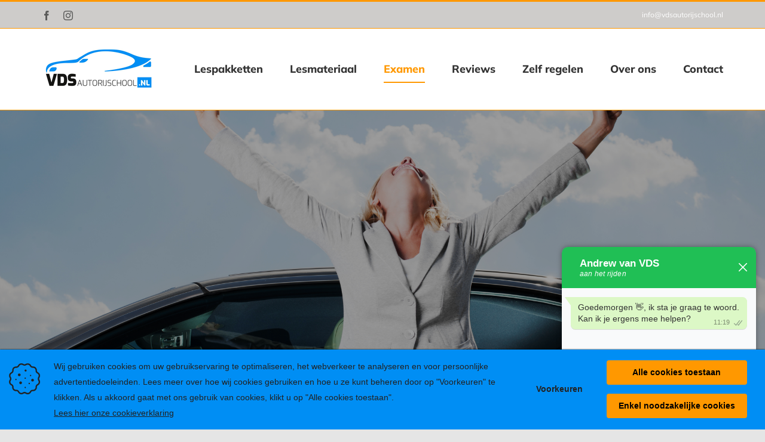

--- FILE ---
content_type: text/html; charset=UTF-8
request_url: https://vdsautorijschool.nl/tussentijdse-toets-ttt/
body_size: 18136
content:
<!DOCTYPE html>
<html class="avada-html-layout-wide avada-html-header-position-top avada-is-100-percent-template" lang="nl-NL" prefix="og: http://ogp.me/ns# fb: http://ogp.me/ns/fb#">
<head>
	<meta http-equiv="X-UA-Compatible" content="IE=edge" />
	<meta http-equiv="Content-Type" content="text/html; charset=utf-8"/>
	<meta name="viewport" content="width=device-width, initial-scale=1" />
	<meta name='robots' content='index, follow, max-image-preview:large, max-snippet:-1, max-video-preview:-1' />

<!-- Google Tag Manager for WordPress by gtm4wp.com -->
<script data-cfasync="false" data-pagespeed-no-defer>
	var gtm4wp_datalayer_name = "dataLayer";
	var dataLayer = dataLayer || [];
</script>
<!-- End Google Tag Manager for WordPress by gtm4wp.com -->
	<!-- This site is optimized with the Yoast SEO plugin v26.6 - https://yoast.com/wordpress/plugins/seo/ -->
	<title>Tussentijdse Toets (TTT) | VDS autorijschool info@vdsautorijschool.nl</title>
	<meta name="description" content="De Tussentijdse Toets bereidt je voor op je rijexamen. Je laat dezelfde oefeningen en rijvaardigheden zien en krijgt mogelijk vrijstellingen." />
	<link rel="canonical" href="https://vdsautorijschool.nl/tussentijdse-toets-ttt/" />
	<meta property="og:locale" content="nl_NL" />
	<meta property="og:type" content="article" />
	<meta property="og:title" content="Tussentijdse Toets (TTT) | VDS autorijschool info@vdsautorijschool.nl" />
	<meta property="og:description" content="De Tussentijdse Toets bereidt je voor op je rijexamen. Je laat dezelfde oefeningen en rijvaardigheden zien en krijgt mogelijk vrijstellingen." />
	<meta property="og:url" content="https://vdsautorijschool.nl/tussentijdse-toets-ttt/" />
	<meta property="og:site_name" content="VDS autorijschool" />
	<meta property="article:modified_time" content="2020-12-17T14:25:09+00:00" />
	<meta property="og:image" content="https://vdsautorijschool.nl/wp-content/uploads/2020/12/VDS-autorijschool-2.jpg" />
	<meta property="og:image:width" content="2121" />
	<meta property="og:image:height" content="1414" />
	<meta property="og:image:type" content="image/jpeg" />
	<meta name="twitter:card" content="summary_large_image" />
	<meta name="twitter:label1" content="Geschatte leestijd" />
	<meta name="twitter:data1" content="17 minuten" />
	<script type="application/ld+json" class="yoast-schema-graph">{"@context":"https://schema.org","@graph":[{"@type":"WebPage","@id":"https://vdsautorijschool.nl/tussentijdse-toets-ttt/","url":"https://vdsautorijschool.nl/tussentijdse-toets-ttt/","name":"Tussentijdse Toets (TTT) | VDS autorijschool info@vdsautorijschool.nl","isPartOf":{"@id":"https://vdsautorijschool.nl/#website"},"primaryImageOfPage":{"@id":"https://vdsautorijschool.nl/tussentijdse-toets-ttt/#primaryimage"},"image":{"@id":"https://vdsautorijschool.nl/tussentijdse-toets-ttt/#primaryimage"},"thumbnailUrl":"https://vdsautorijschool.nl/wp-content/uploads/2020/12/VDS-autorijschool-2.jpg","datePublished":"2020-10-29T13:34:16+00:00","dateModified":"2020-12-17T14:25:09+00:00","description":"De Tussentijdse Toets bereidt je voor op je rijexamen. Je laat dezelfde oefeningen en rijvaardigheden zien en krijgt mogelijk vrijstellingen.","breadcrumb":{"@id":"https://vdsautorijschool.nl/tussentijdse-toets-ttt/#breadcrumb"},"inLanguage":"nl-NL","potentialAction":[{"@type":"ReadAction","target":["https://vdsautorijschool.nl/tussentijdse-toets-ttt/"]}]},{"@type":"ImageObject","inLanguage":"nl-NL","@id":"https://vdsautorijschool.nl/tussentijdse-toets-ttt/#primaryimage","url":"https://vdsautorijschool.nl/wp-content/uploads/2020/12/VDS-autorijschool-2.jpg","contentUrl":"https://vdsautorijschool.nl/wp-content/uploads/2020/12/VDS-autorijschool-2.jpg","width":2121,"height":1414,"caption":"Tussentijdse Toets | VDS autorijschool"},{"@type":"BreadcrumbList","@id":"https://vdsautorijschool.nl/tussentijdse-toets-ttt/#breadcrumb","itemListElement":[{"@type":"ListItem","position":1,"name":"Home","item":"https://vdsautorijschool.nl/"},{"@type":"ListItem","position":2,"name":"Tussentijdse Toets (TTT)"}]},{"@type":"WebSite","@id":"https://vdsautorijschool.nl/#website","url":"https://vdsautorijschool.nl/","name":"VDS autorijschool","description":"","potentialAction":[{"@type":"SearchAction","target":{"@type":"EntryPoint","urlTemplate":"https://vdsautorijschool.nl/?s={search_term_string}"},"query-input":{"@type":"PropertyValueSpecification","valueRequired":true,"valueName":"search_term_string"}}],"inLanguage":"nl-NL"}]}</script>
	<!-- / Yoast SEO plugin. -->


<link rel="alternate" type="application/rss+xml" title="VDS autorijschool &raquo; feed" href="https://vdsautorijschool.nl/feed/" />
<link rel="alternate" type="application/rss+xml" title="VDS autorijschool &raquo; reacties feed" href="https://vdsautorijschool.nl/comments/feed/" />
		
		
		
				<link rel="alternate" title="oEmbed (JSON)" type="application/json+oembed" href="https://vdsautorijschool.nl/wp-json/oembed/1.0/embed?url=https%3A%2F%2Fvdsautorijschool.nl%2Ftussentijdse-toets-ttt%2F" />
<link rel="alternate" title="oEmbed (XML)" type="text/xml+oembed" href="https://vdsautorijschool.nl/wp-json/oembed/1.0/embed?url=https%3A%2F%2Fvdsautorijschool.nl%2Ftussentijdse-toets-ttt%2F&#038;format=xml" />
					<meta name="description" content="Tussentijdse toets (TTT)    
Een tussentijdse toets?
Een tussentijdse toets is een proefexamen. De toets duurt even lang als een rijexamen waarin je  dezelfde oefeningen en rijvaardigheden moet laten zien. Zo kun je alvast wennen aan de situatie tijdens het echte examen. Na de TTT krijgt je tips van een CBR-examinator. Als je"/>
				
		<meta property="og:locale" content="nl_NL"/>
		<meta property="og:type" content="article"/>
		<meta property="og:site_name" content="VDS autorijschool"/>
		<meta property="og:title" content="Tussentijdse Toets (TTT) | VDS autorijschool info@vdsautorijschool.nl"/>
				<meta property="og:description" content="Tussentijdse toets (TTT)    
Een tussentijdse toets?
Een tussentijdse toets is een proefexamen. De toets duurt even lang als een rijexamen waarin je  dezelfde oefeningen en rijvaardigheden moet laten zien. Zo kun je alvast wennen aan de situatie tijdens het echte examen. Na de TTT krijgt je tips van een CBR-examinator. Als je"/>
				<meta property="og:url" content="https://vdsautorijschool.nl/tussentijdse-toets-ttt/"/>
													<meta property="article:modified_time" content="2020-12-17T14:25:09+00:00"/>
											<meta property="og:image" content="https://vdsautorijschool.nl/wp-content/uploads/2020/12/VDS-autorijschool-2.jpg"/>
		<meta property="og:image:width" content="2121"/>
		<meta property="og:image:height" content="1414"/>
		<meta property="og:image:type" content="image/jpeg"/>
				<style id='wp-img-auto-sizes-contain-inline-css' type='text/css'>
img:is([sizes=auto i],[sizes^="auto," i]){contain-intrinsic-size:3000px 1500px}
/*# sourceURL=wp-img-auto-sizes-contain-inline-css */
</style>
<style id='wp-emoji-styles-inline-css' type='text/css'>

	img.wp-smiley, img.emoji {
		display: inline !important;
		border: none !important;
		box-shadow: none !important;
		height: 1em !important;
		width: 1em !important;
		margin: 0 0.07em !important;
		vertical-align: -0.1em !important;
		background: none !important;
		padding: 0 !important;
	}
/*# sourceURL=wp-emoji-styles-inline-css */
</style>
<link rel='stylesheet' id='fusion-dynamic-css-css' href='https://vdsautorijschool.nl/wp-content/uploads/fusion-styles/9201ce1baab3cd3b949ba9c463de2a5b.min.css?ver=3.14.2' type='text/css' media='all' />
<script type="text/javascript" src="https://vdsautorijschool.nl/wp-includes/js/jquery/jquery.min.js?ver=3.7.1" id="jquery-core-js"></script>
<script type="text/javascript" src="https://vdsautorijschool.nl/wp-includes/js/jquery/jquery-migrate.min.js?ver=3.4.1" id="jquery-migrate-js"></script>
<link rel="https://api.w.org/" href="https://vdsautorijschool.nl/wp-json/" /><link rel="alternate" title="JSON" type="application/json" href="https://vdsautorijschool.nl/wp-json/wp/v2/pages/1374" /><link rel="EditURI" type="application/rsd+xml" title="RSD" href="https://vdsautorijschool.nl/xmlrpc.php?rsd" />
<meta name="generator" content="WordPress 6.9" />
<link rel='shortlink' href='https://vdsautorijschool.nl/?p=1374' />
<meta name="ti-site-data" content="eyJyIjoiMTowITc6MCEzMDowIiwibyI6Imh0dHBzOlwvXC92ZHNhdXRvcmlqc2Nob29sLm5sXC93cC1hZG1pblwvYWRtaW4tYWpheC5waHA/YWN0aW9uPXRpX29ubGluZV91c2Vyc19nb29nbGUmYW1wO3A9JTJGdHVzc2VudGlqZHNlLXRvZXRzLXR0dCUyRiZhbXA7X3dwbm9uY2U9NGFkMGRhZGQzNCJ9" />
<!-- Google Tag Manager for WordPress by gtm4wp.com -->
<!-- GTM Container placement set to footer -->
<script data-cfasync="false" data-pagespeed-no-defer type="text/javascript">
	var dataLayer_content = {"pagePostType":"page","pagePostType2":"single-page","pagePostAuthor":"m.sikking@2xceed.nl"};
	dataLayer.push( dataLayer_content );
</script>
<script data-cfasync="false" data-pagespeed-no-defer type="text/javascript">
(function(w,d,s,l,i){w[l]=w[l]||[];w[l].push({'gtm.start':
new Date().getTime(),event:'gtm.js'});var f=d.getElementsByTagName(s)[0],
j=d.createElement(s),dl=l!='dataLayer'?'&l='+l:'';j.async=true;j.src=
'//www.googletagmanager.com/gtm.js?id='+i+dl;f.parentNode.insertBefore(j,f);
})(window,document,'script','dataLayer','GTM-MKFZHLR');
</script>
<!-- End Google Tag Manager for WordPress by gtm4wp.com --><style type="text/css" id="css-fb-visibility">@media screen and (max-width: 640px){.fusion-no-small-visibility{display:none !important;}body .sm-text-align-center{text-align:center !important;}body .sm-text-align-left{text-align:left !important;}body .sm-text-align-right{text-align:right !important;}body .sm-text-align-justify{text-align:justify !important;}body .sm-flex-align-center{justify-content:center !important;}body .sm-flex-align-flex-start{justify-content:flex-start !important;}body .sm-flex-align-flex-end{justify-content:flex-end !important;}body .sm-mx-auto{margin-left:auto !important;margin-right:auto !important;}body .sm-ml-auto{margin-left:auto !important;}body .sm-mr-auto{margin-right:auto !important;}body .fusion-absolute-position-small{position:absolute;width:100%;}.awb-sticky.awb-sticky-small{ position: sticky; top: var(--awb-sticky-offset,0); }}@media screen and (min-width: 641px) and (max-width: 1024px){.fusion-no-medium-visibility{display:none !important;}body .md-text-align-center{text-align:center !important;}body .md-text-align-left{text-align:left !important;}body .md-text-align-right{text-align:right !important;}body .md-text-align-justify{text-align:justify !important;}body .md-flex-align-center{justify-content:center !important;}body .md-flex-align-flex-start{justify-content:flex-start !important;}body .md-flex-align-flex-end{justify-content:flex-end !important;}body .md-mx-auto{margin-left:auto !important;margin-right:auto !important;}body .md-ml-auto{margin-left:auto !important;}body .md-mr-auto{margin-right:auto !important;}body .fusion-absolute-position-medium{position:absolute;width:100%;}.awb-sticky.awb-sticky-medium{ position: sticky; top: var(--awb-sticky-offset,0); }}@media screen and (min-width: 1025px){.fusion-no-large-visibility{display:none !important;}body .lg-text-align-center{text-align:center !important;}body .lg-text-align-left{text-align:left !important;}body .lg-text-align-right{text-align:right !important;}body .lg-text-align-justify{text-align:justify !important;}body .lg-flex-align-center{justify-content:center !important;}body .lg-flex-align-flex-start{justify-content:flex-start !important;}body .lg-flex-align-flex-end{justify-content:flex-end !important;}body .lg-mx-auto{margin-left:auto !important;margin-right:auto !important;}body .lg-ml-auto{margin-left:auto !important;}body .lg-mr-auto{margin-right:auto !important;}body .fusion-absolute-position-large{position:absolute;width:100%;}.awb-sticky.awb-sticky-large{ position: sticky; top: var(--awb-sticky-offset,0); }}</style><style type="text/css">.recentcomments a{display:inline !important;padding:0 !important;margin:0 !important;}</style><link rel="icon" href="https://vdsautorijschool.nl/wp-content/uploads/2020/12/Pictogram-VDS-AUTORIJSCHOOL-66x66.png" sizes="32x32" />
<link rel="icon" href="https://vdsautorijschool.nl/wp-content/uploads/2020/12/Pictogram-VDS-AUTORIJSCHOOL.png" sizes="192x192" />
<link rel="apple-touch-icon" href="https://vdsautorijschool.nl/wp-content/uploads/2020/12/Pictogram-VDS-AUTORIJSCHOOL.png" />
<meta name="msapplication-TileImage" content="https://vdsautorijschool.nl/wp-content/uploads/2020/12/Pictogram-VDS-AUTORIJSCHOOL.png" />
		<style type="text/css" id="wp-custom-css">
			input.wpcf7-form-control.wpcf7-submit:hover {
background-color: #03aef7 !important;
color: white !important;
}
input.wpcf7-form-control.wpcf7-submit {
background-color: #008ef4 !important;
color: white !important;
}
.flip-box-back-inner, .flip-box-front-inner {
min-height: 260px !important;
margin-top: 0px !important;
}
td {
    padding-right: 17px;
}

/* Bedrijven op CookieCode pagina's */ 
.pr-company-details {
    width: 80%;
}

.wpcf7-form input[type="text"], input[type="email"], input[type="tel"], 
select, 
textarea {
	width:100% !important;}


ol, ul {
    padding-left: 30px;
}



section.col-xs-10.offset-1.col-10.text-block {
    width: 100%;
}

@media (max-width: 767px) {
    section.col-xs-10.offset-1.col-10.text-block div {
        overflow: scroll;
    }
}

.row {
	margin:0px!important;
}

.col-xs-1, .col-xs-10, .col-xs-11, .col-xs-12, .col-xs-2, .col-xs-3, .col-xs-4, .col-xs-5, .col-xs-6, .col-xs-7, .col-xs-8, .col-xs-9 {
	float: none!important;
}

.col-xs-12 {
	padding: 0px!important;
}

.col-xs-7 {
	padding: 0px!important;
}

.col-xs-5 {
	padding: 0px!important;
}		</style>
				<script type="text/javascript">
			var doc = document.documentElement;
			doc.setAttribute( 'data-useragent', navigator.userAgent );
		</script>
		
	<meta name="format-detection" content="telephone=no"><style id='global-styles-inline-css' type='text/css'>
:root{--wp--preset--aspect-ratio--square: 1;--wp--preset--aspect-ratio--4-3: 4/3;--wp--preset--aspect-ratio--3-4: 3/4;--wp--preset--aspect-ratio--3-2: 3/2;--wp--preset--aspect-ratio--2-3: 2/3;--wp--preset--aspect-ratio--16-9: 16/9;--wp--preset--aspect-ratio--9-16: 9/16;--wp--preset--color--black: #000000;--wp--preset--color--cyan-bluish-gray: #abb8c3;--wp--preset--color--white: #ffffff;--wp--preset--color--pale-pink: #f78da7;--wp--preset--color--vivid-red: #cf2e2e;--wp--preset--color--luminous-vivid-orange: #ff6900;--wp--preset--color--luminous-vivid-amber: #fcb900;--wp--preset--color--light-green-cyan: #7bdcb5;--wp--preset--color--vivid-green-cyan: #00d084;--wp--preset--color--pale-cyan-blue: #8ed1fc;--wp--preset--color--vivid-cyan-blue: #0693e3;--wp--preset--color--vivid-purple: #9b51e0;--wp--preset--color--awb-color-1: #ffffff;--wp--preset--color--awb-color-2: #f6f6f6;--wp--preset--color--awb-color-3: #ebeaea;--wp--preset--color--awb-color-4: #e0dede;--wp--preset--color--awb-color-5: #a0ce4e;--wp--preset--color--awb-color-6: #ff9800;--wp--preset--color--awb-color-7: #747474;--wp--preset--color--awb-color-8: #333333;--wp--preset--color--awb-color-custom-10: #000000;--wp--preset--color--awb-color-custom-11: rgba(235,234,234,0.8);--wp--preset--color--awb-color-custom-12: #e5e5e5;--wp--preset--color--awb-color-custom-13: #7abc64;--wp--preset--gradient--vivid-cyan-blue-to-vivid-purple: linear-gradient(135deg,rgb(6,147,227) 0%,rgb(155,81,224) 100%);--wp--preset--gradient--light-green-cyan-to-vivid-green-cyan: linear-gradient(135deg,rgb(122,220,180) 0%,rgb(0,208,130) 100%);--wp--preset--gradient--luminous-vivid-amber-to-luminous-vivid-orange: linear-gradient(135deg,rgb(252,185,0) 0%,rgb(255,105,0) 100%);--wp--preset--gradient--luminous-vivid-orange-to-vivid-red: linear-gradient(135deg,rgb(255,105,0) 0%,rgb(207,46,46) 100%);--wp--preset--gradient--very-light-gray-to-cyan-bluish-gray: linear-gradient(135deg,rgb(238,238,238) 0%,rgb(169,184,195) 100%);--wp--preset--gradient--cool-to-warm-spectrum: linear-gradient(135deg,rgb(74,234,220) 0%,rgb(151,120,209) 20%,rgb(207,42,186) 40%,rgb(238,44,130) 60%,rgb(251,105,98) 80%,rgb(254,248,76) 100%);--wp--preset--gradient--blush-light-purple: linear-gradient(135deg,rgb(255,206,236) 0%,rgb(152,150,240) 100%);--wp--preset--gradient--blush-bordeaux: linear-gradient(135deg,rgb(254,205,165) 0%,rgb(254,45,45) 50%,rgb(107,0,62) 100%);--wp--preset--gradient--luminous-dusk: linear-gradient(135deg,rgb(255,203,112) 0%,rgb(199,81,192) 50%,rgb(65,88,208) 100%);--wp--preset--gradient--pale-ocean: linear-gradient(135deg,rgb(255,245,203) 0%,rgb(182,227,212) 50%,rgb(51,167,181) 100%);--wp--preset--gradient--electric-grass: linear-gradient(135deg,rgb(202,248,128) 0%,rgb(113,206,126) 100%);--wp--preset--gradient--midnight: linear-gradient(135deg,rgb(2,3,129) 0%,rgb(40,116,252) 100%);--wp--preset--font-size--small: 12px;--wp--preset--font-size--medium: 20px;--wp--preset--font-size--large: 24px;--wp--preset--font-size--x-large: 42px;--wp--preset--font-size--normal: 16px;--wp--preset--font-size--xlarge: 32px;--wp--preset--font-size--huge: 48px;--wp--preset--spacing--20: 0.44rem;--wp--preset--spacing--30: 0.67rem;--wp--preset--spacing--40: 1rem;--wp--preset--spacing--50: 1.5rem;--wp--preset--spacing--60: 2.25rem;--wp--preset--spacing--70: 3.38rem;--wp--preset--spacing--80: 5.06rem;--wp--preset--shadow--natural: 6px 6px 9px rgba(0, 0, 0, 0.2);--wp--preset--shadow--deep: 12px 12px 50px rgba(0, 0, 0, 0.4);--wp--preset--shadow--sharp: 6px 6px 0px rgba(0, 0, 0, 0.2);--wp--preset--shadow--outlined: 6px 6px 0px -3px rgb(255, 255, 255), 6px 6px rgb(0, 0, 0);--wp--preset--shadow--crisp: 6px 6px 0px rgb(0, 0, 0);}:where(.is-layout-flex){gap: 0.5em;}:where(.is-layout-grid){gap: 0.5em;}body .is-layout-flex{display: flex;}.is-layout-flex{flex-wrap: wrap;align-items: center;}.is-layout-flex > :is(*, div){margin: 0;}body .is-layout-grid{display: grid;}.is-layout-grid > :is(*, div){margin: 0;}:where(.wp-block-columns.is-layout-flex){gap: 2em;}:where(.wp-block-columns.is-layout-grid){gap: 2em;}:where(.wp-block-post-template.is-layout-flex){gap: 1.25em;}:where(.wp-block-post-template.is-layout-grid){gap: 1.25em;}.has-black-color{color: var(--wp--preset--color--black) !important;}.has-cyan-bluish-gray-color{color: var(--wp--preset--color--cyan-bluish-gray) !important;}.has-white-color{color: var(--wp--preset--color--white) !important;}.has-pale-pink-color{color: var(--wp--preset--color--pale-pink) !important;}.has-vivid-red-color{color: var(--wp--preset--color--vivid-red) !important;}.has-luminous-vivid-orange-color{color: var(--wp--preset--color--luminous-vivid-orange) !important;}.has-luminous-vivid-amber-color{color: var(--wp--preset--color--luminous-vivid-amber) !important;}.has-light-green-cyan-color{color: var(--wp--preset--color--light-green-cyan) !important;}.has-vivid-green-cyan-color{color: var(--wp--preset--color--vivid-green-cyan) !important;}.has-pale-cyan-blue-color{color: var(--wp--preset--color--pale-cyan-blue) !important;}.has-vivid-cyan-blue-color{color: var(--wp--preset--color--vivid-cyan-blue) !important;}.has-vivid-purple-color{color: var(--wp--preset--color--vivid-purple) !important;}.has-black-background-color{background-color: var(--wp--preset--color--black) !important;}.has-cyan-bluish-gray-background-color{background-color: var(--wp--preset--color--cyan-bluish-gray) !important;}.has-white-background-color{background-color: var(--wp--preset--color--white) !important;}.has-pale-pink-background-color{background-color: var(--wp--preset--color--pale-pink) !important;}.has-vivid-red-background-color{background-color: var(--wp--preset--color--vivid-red) !important;}.has-luminous-vivid-orange-background-color{background-color: var(--wp--preset--color--luminous-vivid-orange) !important;}.has-luminous-vivid-amber-background-color{background-color: var(--wp--preset--color--luminous-vivid-amber) !important;}.has-light-green-cyan-background-color{background-color: var(--wp--preset--color--light-green-cyan) !important;}.has-vivid-green-cyan-background-color{background-color: var(--wp--preset--color--vivid-green-cyan) !important;}.has-pale-cyan-blue-background-color{background-color: var(--wp--preset--color--pale-cyan-blue) !important;}.has-vivid-cyan-blue-background-color{background-color: var(--wp--preset--color--vivid-cyan-blue) !important;}.has-vivid-purple-background-color{background-color: var(--wp--preset--color--vivid-purple) !important;}.has-black-border-color{border-color: var(--wp--preset--color--black) !important;}.has-cyan-bluish-gray-border-color{border-color: var(--wp--preset--color--cyan-bluish-gray) !important;}.has-white-border-color{border-color: var(--wp--preset--color--white) !important;}.has-pale-pink-border-color{border-color: var(--wp--preset--color--pale-pink) !important;}.has-vivid-red-border-color{border-color: var(--wp--preset--color--vivid-red) !important;}.has-luminous-vivid-orange-border-color{border-color: var(--wp--preset--color--luminous-vivid-orange) !important;}.has-luminous-vivid-amber-border-color{border-color: var(--wp--preset--color--luminous-vivid-amber) !important;}.has-light-green-cyan-border-color{border-color: var(--wp--preset--color--light-green-cyan) !important;}.has-vivid-green-cyan-border-color{border-color: var(--wp--preset--color--vivid-green-cyan) !important;}.has-pale-cyan-blue-border-color{border-color: var(--wp--preset--color--pale-cyan-blue) !important;}.has-vivid-cyan-blue-border-color{border-color: var(--wp--preset--color--vivid-cyan-blue) !important;}.has-vivid-purple-border-color{border-color: var(--wp--preset--color--vivid-purple) !important;}.has-vivid-cyan-blue-to-vivid-purple-gradient-background{background: var(--wp--preset--gradient--vivid-cyan-blue-to-vivid-purple) !important;}.has-light-green-cyan-to-vivid-green-cyan-gradient-background{background: var(--wp--preset--gradient--light-green-cyan-to-vivid-green-cyan) !important;}.has-luminous-vivid-amber-to-luminous-vivid-orange-gradient-background{background: var(--wp--preset--gradient--luminous-vivid-amber-to-luminous-vivid-orange) !important;}.has-luminous-vivid-orange-to-vivid-red-gradient-background{background: var(--wp--preset--gradient--luminous-vivid-orange-to-vivid-red) !important;}.has-very-light-gray-to-cyan-bluish-gray-gradient-background{background: var(--wp--preset--gradient--very-light-gray-to-cyan-bluish-gray) !important;}.has-cool-to-warm-spectrum-gradient-background{background: var(--wp--preset--gradient--cool-to-warm-spectrum) !important;}.has-blush-light-purple-gradient-background{background: var(--wp--preset--gradient--blush-light-purple) !important;}.has-blush-bordeaux-gradient-background{background: var(--wp--preset--gradient--blush-bordeaux) !important;}.has-luminous-dusk-gradient-background{background: var(--wp--preset--gradient--luminous-dusk) !important;}.has-pale-ocean-gradient-background{background: var(--wp--preset--gradient--pale-ocean) !important;}.has-electric-grass-gradient-background{background: var(--wp--preset--gradient--electric-grass) !important;}.has-midnight-gradient-background{background: var(--wp--preset--gradient--midnight) !important;}.has-small-font-size{font-size: var(--wp--preset--font-size--small) !important;}.has-medium-font-size{font-size: var(--wp--preset--font-size--medium) !important;}.has-large-font-size{font-size: var(--wp--preset--font-size--large) !important;}.has-x-large-font-size{font-size: var(--wp--preset--font-size--x-large) !important;}
/*# sourceURL=global-styles-inline-css */
</style>
<style id='wp-block-library-inline-css' type='text/css'>
:root{--wp-block-synced-color:#7a00df;--wp-block-synced-color--rgb:122,0,223;--wp-bound-block-color:var(--wp-block-synced-color);--wp-editor-canvas-background:#ddd;--wp-admin-theme-color:#007cba;--wp-admin-theme-color--rgb:0,124,186;--wp-admin-theme-color-darker-10:#006ba1;--wp-admin-theme-color-darker-10--rgb:0,107,160.5;--wp-admin-theme-color-darker-20:#005a87;--wp-admin-theme-color-darker-20--rgb:0,90,135;--wp-admin-border-width-focus:2px}@media (min-resolution:192dpi){:root{--wp-admin-border-width-focus:1.5px}}.wp-element-button{cursor:pointer}:root .has-very-light-gray-background-color{background-color:#eee}:root .has-very-dark-gray-background-color{background-color:#313131}:root .has-very-light-gray-color{color:#eee}:root .has-very-dark-gray-color{color:#313131}:root .has-vivid-green-cyan-to-vivid-cyan-blue-gradient-background{background:linear-gradient(135deg,#00d084,#0693e3)}:root .has-purple-crush-gradient-background{background:linear-gradient(135deg,#34e2e4,#4721fb 50%,#ab1dfe)}:root .has-hazy-dawn-gradient-background{background:linear-gradient(135deg,#faaca8,#dad0ec)}:root .has-subdued-olive-gradient-background{background:linear-gradient(135deg,#fafae1,#67a671)}:root .has-atomic-cream-gradient-background{background:linear-gradient(135deg,#fdd79a,#004a59)}:root .has-nightshade-gradient-background{background:linear-gradient(135deg,#330968,#31cdcf)}:root .has-midnight-gradient-background{background:linear-gradient(135deg,#020381,#2874fc)}:root{--wp--preset--font-size--normal:16px;--wp--preset--font-size--huge:42px}.has-regular-font-size{font-size:1em}.has-larger-font-size{font-size:2.625em}.has-normal-font-size{font-size:var(--wp--preset--font-size--normal)}.has-huge-font-size{font-size:var(--wp--preset--font-size--huge)}.has-text-align-center{text-align:center}.has-text-align-left{text-align:left}.has-text-align-right{text-align:right}.has-fit-text{white-space:nowrap!important}#end-resizable-editor-section{display:none}.aligncenter{clear:both}.items-justified-left{justify-content:flex-start}.items-justified-center{justify-content:center}.items-justified-right{justify-content:flex-end}.items-justified-space-between{justify-content:space-between}.screen-reader-text{border:0;clip-path:inset(50%);height:1px;margin:-1px;overflow:hidden;padding:0;position:absolute;width:1px;word-wrap:normal!important}.screen-reader-text:focus{background-color:#ddd;clip-path:none;color:#444;display:block;font-size:1em;height:auto;left:5px;line-height:normal;padding:15px 23px 14px;text-decoration:none;top:5px;width:auto;z-index:100000}html :where(.has-border-color){border-style:solid}html :where([style*=border-top-color]){border-top-style:solid}html :where([style*=border-right-color]){border-right-style:solid}html :where([style*=border-bottom-color]){border-bottom-style:solid}html :where([style*=border-left-color]){border-left-style:solid}html :where([style*=border-width]){border-style:solid}html :where([style*=border-top-width]){border-top-style:solid}html :where([style*=border-right-width]){border-right-style:solid}html :where([style*=border-bottom-width]){border-bottom-style:solid}html :where([style*=border-left-width]){border-left-style:solid}html :where(img[class*=wp-image-]){height:auto;max-width:100%}:where(figure){margin:0 0 1em}html :where(.is-position-sticky){--wp-admin--admin-bar--position-offset:var(--wp-admin--admin-bar--height,0px)}@media screen and (max-width:600px){html :where(.is-position-sticky){--wp-admin--admin-bar--position-offset:0px}}
/*wp_block_styles_on_demand_placeholder:6970b61f6a635*/
/*# sourceURL=wp-block-library-inline-css */
</style>
<style id='wp-block-library-theme-inline-css' type='text/css'>
.wp-block-audio :where(figcaption){color:#555;font-size:13px;text-align:center}.is-dark-theme .wp-block-audio :where(figcaption){color:#ffffffa6}.wp-block-audio{margin:0 0 1em}.wp-block-code{border:1px solid #ccc;border-radius:4px;font-family:Menlo,Consolas,monaco,monospace;padding:.8em 1em}.wp-block-embed :where(figcaption){color:#555;font-size:13px;text-align:center}.is-dark-theme .wp-block-embed :where(figcaption){color:#ffffffa6}.wp-block-embed{margin:0 0 1em}.blocks-gallery-caption{color:#555;font-size:13px;text-align:center}.is-dark-theme .blocks-gallery-caption{color:#ffffffa6}:root :where(.wp-block-image figcaption){color:#555;font-size:13px;text-align:center}.is-dark-theme :root :where(.wp-block-image figcaption){color:#ffffffa6}.wp-block-image{margin:0 0 1em}.wp-block-pullquote{border-bottom:4px solid;border-top:4px solid;color:currentColor;margin-bottom:1.75em}.wp-block-pullquote :where(cite),.wp-block-pullquote :where(footer),.wp-block-pullquote__citation{color:currentColor;font-size:.8125em;font-style:normal;text-transform:uppercase}.wp-block-quote{border-left:.25em solid;margin:0 0 1.75em;padding-left:1em}.wp-block-quote cite,.wp-block-quote footer{color:currentColor;font-size:.8125em;font-style:normal;position:relative}.wp-block-quote:where(.has-text-align-right){border-left:none;border-right:.25em solid;padding-left:0;padding-right:1em}.wp-block-quote:where(.has-text-align-center){border:none;padding-left:0}.wp-block-quote.is-large,.wp-block-quote.is-style-large,.wp-block-quote:where(.is-style-plain){border:none}.wp-block-search .wp-block-search__label{font-weight:700}.wp-block-search__button{border:1px solid #ccc;padding:.375em .625em}:where(.wp-block-group.has-background){padding:1.25em 2.375em}.wp-block-separator.has-css-opacity{opacity:.4}.wp-block-separator{border:none;border-bottom:2px solid;margin-left:auto;margin-right:auto}.wp-block-separator.has-alpha-channel-opacity{opacity:1}.wp-block-separator:not(.is-style-wide):not(.is-style-dots){width:100px}.wp-block-separator.has-background:not(.is-style-dots){border-bottom:none;height:1px}.wp-block-separator.has-background:not(.is-style-wide):not(.is-style-dots){height:2px}.wp-block-table{margin:0 0 1em}.wp-block-table td,.wp-block-table th{word-break:normal}.wp-block-table :where(figcaption){color:#555;font-size:13px;text-align:center}.is-dark-theme .wp-block-table :where(figcaption){color:#ffffffa6}.wp-block-video :where(figcaption){color:#555;font-size:13px;text-align:center}.is-dark-theme .wp-block-video :where(figcaption){color:#ffffffa6}.wp-block-video{margin:0 0 1em}:root :where(.wp-block-template-part.has-background){margin-bottom:0;margin-top:0;padding:1.25em 2.375em}
/*# sourceURL=/wp-includes/css/dist/block-library/theme.min.css */
</style>
<style id='classic-theme-styles-inline-css' type='text/css'>
/*! This file is auto-generated */
.wp-block-button__link{color:#fff;background-color:#32373c;border-radius:9999px;box-shadow:none;text-decoration:none;padding:calc(.667em + 2px) calc(1.333em + 2px);font-size:1.125em}.wp-block-file__button{background:#32373c;color:#fff;text-decoration:none}
/*# sourceURL=/wp-includes/css/classic-themes.min.css */
</style>
</head>

<body class="wp-singular page-template page-template-100-width page-template-100-width-php page page-id-1374 wp-theme-Avada wp-child-theme-Avada-Child-Theme fusion-image-hovers fusion-pagination-sizing fusion-button_type-flat fusion-button_span-no fusion-button_gradient-linear avada-image-rollover-circle-yes avada-image-rollover-no fusion-body ltr fusion-sticky-header no-tablet-sticky-header no-mobile-sticky-header no-mobile-slidingbar no-mobile-totop avada-has-rev-slider-styles fusion-disable-outline fusion-sub-menu-fade mobile-logo-pos-left layout-wide-mode avada-has-boxed-modal-shadow-none layout-scroll-offset-full avada-has-zero-margin-offset-top fusion-top-header menu-text-align-center mobile-menu-design-modern fusion-show-pagination-text fusion-header-layout-v2 avada-responsive avada-footer-fx-none avada-menu-highlight-style-bottombar fusion-search-form-classic fusion-main-menu-search-dropdown fusion-avatar-square avada-sticky-shrinkage avada-dropdown-styles avada-blog-layout-medium avada-blog-archive-layout-medium avada-header-shadow-no avada-menu-icon-position-left avada-has-mainmenu-dropdown-divider avada-has-breadcrumb-mobile-hidden avada-has-pagetitlebar-retina-bg-image avada-has-titlebar-hide avada-has-pagination-padding avada-flyout-menu-direction-fade avada-ec-views-v1" data-awb-post-id="1374">
		<a class="skip-link screen-reader-text" href="#content">Ga naar inhoud</a>

	<div id="boxed-wrapper">
		
		<div id="wrapper" class="fusion-wrapper">
			<div id="home" style="position:relative;top:-1px;"></div>
							
					
			<header class="fusion-header-wrapper">
				<div class="fusion-header-v2 fusion-logo-alignment fusion-logo-left fusion-sticky-menu-1 fusion-sticky-logo- fusion-mobile-logo-  fusion-mobile-menu-design-modern">
					
<div class="fusion-secondary-header">
	<div class="fusion-row">
					<div class="fusion-alignleft">
				<div class="fusion-social-links-header"><div class="fusion-social-networks"><div class="fusion-social-networks-wrapper"><a  class="fusion-social-network-icon fusion-tooltip fusion-facebook awb-icon-facebook" style data-placement="bottom" data-title="Facebook" data-toggle="tooltip" title="Facebook" href="https://www.facebook.com/VDSautorijschool" target="_blank" rel="noreferrer"><span class="screen-reader-text">Facebook</span></a><a  class="fusion-social-network-icon fusion-tooltip fusion-instagram awb-icon-instagram" style data-placement="bottom" data-title="Instagram" data-toggle="tooltip" title="Instagram" href="https://www.instagram.com/vdsautorijschool/ " target="_blank" rel="noopener noreferrer"><span class="screen-reader-text">Instagram</span></a></div></div></div>			</div>
							<div class="fusion-alignright">
				<div class="fusion-contact-info"><span class="fusion-contact-info-phone-number"></span><span class="fusion-contact-info-email-address"><a href="mailto:&#105;&#110;&#102;o&#64;v&#100;s&#97;&#117;torijschool&#46;&#110;l">&#105;&#110;&#102;o&#64;v&#100;s&#97;&#117;torijschool&#46;&#110;l</a></span></div>			</div>
			</div>
</div>
<div class="fusion-header-sticky-height"></div>
<div class="fusion-header">
	<div class="fusion-row">
					<div class="fusion-logo" data-margin-top="31px" data-margin-bottom="31px" data-margin-left="0px" data-margin-right="0px">
			<a class="fusion-logo-link"  href="https://vdsautorijschool.nl/" >

						<!-- standard logo -->
			<img src="https://vdsautorijschool.nl/wp-content/uploads/2020/09/VDS-AUTORIJSCHOOL.png" srcset="https://vdsautorijschool.nl/wp-content/uploads/2020/09/VDS-AUTORIJSCHOOL.png 1x" width="200" height="74" alt="VDS autorijschool Logo" data-retina_logo_url="" class="fusion-standard-logo" />

			
					</a>
		</div>		<nav class="fusion-main-menu" aria-label="Main Menu"><ul id="menu-menu" class="fusion-menu"><li  id="menu-item-1352"  class="menu-item menu-item-type-post_type menu-item-object-page menu-item-1352"  data-item-id="1352"><a  href="https://vdsautorijschool.nl/lespakketten/" class="fusion-bottombar-highlight"><span class="menu-text">Lespakketten</span></a></li><li  id="menu-item-1365"  class="menu-item menu-item-type-post_type menu-item-object-page menu-item-1365"  data-item-id="1365"><a  href="https://vdsautorijschool.nl/lesmateriaal/" class="fusion-bottombar-highlight"><span class="menu-text">Lesmateriaal</span></a></li><li  id="menu-item-1371"  class="menu-item menu-item-type-post_type menu-item-object-page current-menu-ancestor current-menu-parent current_page_parent current_page_ancestor menu-item-has-children menu-item-1371 fusion-dropdown-menu"  data-item-id="1371"><a  href="https://vdsautorijschool.nl/examen/" class="fusion-bottombar-highlight"><span class="menu-text">Examen</span></a><ul class="sub-menu"><li  id="menu-item-1418"  class="menu-item menu-item-type-post_type menu-item-object-page menu-item-1418 fusion-dropdown-submenu" ><a  href="https://vdsautorijschool.nl/hoe-gaat-het-rijexamen/" class="fusion-bottombar-highlight"><span>Hoe gaat het rijexamen?</span></a></li><li  id="menu-item-1379"  class="menu-item menu-item-type-post_type menu-item-object-page current-menu-item page_item page-item-1374 current_page_item menu-item-1379 fusion-dropdown-submenu" ><a  href="https://vdsautorijschool.nl/tussentijdse-toets-ttt/" class="fusion-bottombar-highlight"><span>Tussentijdse Toets (TTT)</span></a></li><li  id="menu-item-1422"  class="menu-item menu-item-type-post_type menu-item-object-page menu-item-1422 fusion-dropdown-submenu" ><a  href="https://vdsautorijschool.nl/faalangst-rijexamen/" class="fusion-bottombar-highlight"><span>Faalangst rijexamen</span></a></li></ul></li><li  id="menu-item-1652"  class="menu-item menu-item-type-post_type menu-item-object-page menu-item-1652"  data-item-id="1652"><a  href="https://vdsautorijschool.nl/vds-autorijschool-reviews/" class="fusion-bottombar-highlight"><span class="menu-text">Reviews</span></a></li><li  id="menu-item-26"  class="menu-item menu-item-type-custom menu-item-object-custom menu-item-has-children menu-item-26 fusion-dropdown-menu"  data-item-id="26"><a  class="fusion-bottombar-highlight"><span class="menu-text">Zelf regelen</span></a><ul class="sub-menu"><li  id="menu-item-29"  class="menu-item menu-item-type-custom menu-item-object-custom menu-item-29 fusion-dropdown-submenu" ><a  target="_blank" rel="noopener noreferrer" href="https://www.rdw.nl/particulier/voertuigen/auto/het-rijbewijs/rijbewijs-halen-voor-je-18e/een-coach-registeren" class="fusion-bottombar-highlight"><span>2todrive</span></a></li><li  id="menu-item-30"  class="menu-item menu-item-type-custom menu-item-object-custom menu-item-30 fusion-dropdown-submenu" ><a  target="_blank" rel="noopener noreferrer" href="https://www.cbr.nl/nl/rijbewijs-halen/auto/praktijkexamen-auto/je-rijschool-machtigen.htm" class="fusion-bottombar-highlight"><span>Rijschool machtigen</span></a></li><li  id="menu-item-1941"  class="menu-item menu-item-type-post_type menu-item-object-page menu-item-1941 fusion-dropdown-submenu" ><a  href="https://vdsautorijschool.nl/downloadcentrum/" class="fusion-bottombar-highlight"><span>Downloadcentrum</span></a></li><li  id="menu-item-1235"  class="menu-item menu-item-type-custom menu-item-object-custom menu-item-1235 fusion-dropdown-submenu" ><a  target="_blank" rel="noopener noreferrer" href="https://www.cbr.nl/rijbewijstips/gezondheidsverklaring-rijbewijs/" class="fusion-bottombar-highlight"><span>Gezondheidsverklaring</span></a></li><li  id="menu-item-1236"  class="menu-item menu-item-type-custom menu-item-object-custom menu-item-1236 fusion-dropdown-submenu" ><a  target="_blank" rel="noopener noreferrer" href="https://www.cbr.nl/nl/rijbewijs-halen/auto/praktijkexamen-auto/hoe-bereid-je-je-voor.htm" class="fusion-bottombar-highlight"><span>Zelfreflectie formulier</span></a></li></ul></li><li  id="menu-item-1942"  class="menu-item menu-item-type-post_type menu-item-object-page menu-item-1942"  data-item-id="1942"><a  href="https://vdsautorijschool.nl/over-ons/" class="fusion-bottombar-highlight"><span class="menu-text">Over ons</span></a></li><li  id="menu-item-1410"  class="menu-item menu-item-type-post_type menu-item-object-page menu-item-1410"  data-item-id="1410"><a  href="https://vdsautorijschool.nl/contact/" class="fusion-bottombar-highlight"><span class="menu-text">Contact</span></a></li></ul></nav><nav class="fusion-main-menu fusion-sticky-menu" aria-label="Main Menu Sticky"><ul id="menu-menu-1" class="fusion-menu"><li   class="menu-item menu-item-type-post_type menu-item-object-page menu-item-1352"  data-item-id="1352"><a  href="https://vdsautorijschool.nl/lespakketten/" class="fusion-bottombar-highlight"><span class="menu-text">Lespakketten</span></a></li><li   class="menu-item menu-item-type-post_type menu-item-object-page menu-item-1365"  data-item-id="1365"><a  href="https://vdsautorijschool.nl/lesmateriaal/" class="fusion-bottombar-highlight"><span class="menu-text">Lesmateriaal</span></a></li><li   class="menu-item menu-item-type-post_type menu-item-object-page current-menu-ancestor current-menu-parent current_page_parent current_page_ancestor menu-item-has-children menu-item-1371 fusion-dropdown-menu"  data-item-id="1371"><a  href="https://vdsautorijschool.nl/examen/" class="fusion-bottombar-highlight"><span class="menu-text">Examen</span></a><ul class="sub-menu"><li   class="menu-item menu-item-type-post_type menu-item-object-page menu-item-1418 fusion-dropdown-submenu" ><a  href="https://vdsautorijschool.nl/hoe-gaat-het-rijexamen/" class="fusion-bottombar-highlight"><span>Hoe gaat het rijexamen?</span></a></li><li   class="menu-item menu-item-type-post_type menu-item-object-page current-menu-item page_item page-item-1374 current_page_item menu-item-1379 fusion-dropdown-submenu" ><a  href="https://vdsautorijschool.nl/tussentijdse-toets-ttt/" class="fusion-bottombar-highlight"><span>Tussentijdse Toets (TTT)</span></a></li><li   class="menu-item menu-item-type-post_type menu-item-object-page menu-item-1422 fusion-dropdown-submenu" ><a  href="https://vdsautorijschool.nl/faalangst-rijexamen/" class="fusion-bottombar-highlight"><span>Faalangst rijexamen</span></a></li></ul></li><li   class="menu-item menu-item-type-post_type menu-item-object-page menu-item-1652"  data-item-id="1652"><a  href="https://vdsautorijschool.nl/vds-autorijschool-reviews/" class="fusion-bottombar-highlight"><span class="menu-text">Reviews</span></a></li><li   class="menu-item menu-item-type-custom menu-item-object-custom menu-item-has-children menu-item-26 fusion-dropdown-menu"  data-item-id="26"><a  class="fusion-bottombar-highlight"><span class="menu-text">Zelf regelen</span></a><ul class="sub-menu"><li   class="menu-item menu-item-type-custom menu-item-object-custom menu-item-29 fusion-dropdown-submenu" ><a  target="_blank" rel="noopener noreferrer" href="https://www.rdw.nl/particulier/voertuigen/auto/het-rijbewijs/rijbewijs-halen-voor-je-18e/een-coach-registeren" class="fusion-bottombar-highlight"><span>2todrive</span></a></li><li   class="menu-item menu-item-type-custom menu-item-object-custom menu-item-30 fusion-dropdown-submenu" ><a  target="_blank" rel="noopener noreferrer" href="https://www.cbr.nl/nl/rijbewijs-halen/auto/praktijkexamen-auto/je-rijschool-machtigen.htm" class="fusion-bottombar-highlight"><span>Rijschool machtigen</span></a></li><li   class="menu-item menu-item-type-post_type menu-item-object-page menu-item-1941 fusion-dropdown-submenu" ><a  href="https://vdsautorijschool.nl/downloadcentrum/" class="fusion-bottombar-highlight"><span>Downloadcentrum</span></a></li><li   class="menu-item menu-item-type-custom menu-item-object-custom menu-item-1235 fusion-dropdown-submenu" ><a  target="_blank" rel="noopener noreferrer" href="https://www.cbr.nl/rijbewijstips/gezondheidsverklaring-rijbewijs/" class="fusion-bottombar-highlight"><span>Gezondheidsverklaring</span></a></li><li   class="menu-item menu-item-type-custom menu-item-object-custom menu-item-1236 fusion-dropdown-submenu" ><a  target="_blank" rel="noopener noreferrer" href="https://www.cbr.nl/nl/rijbewijs-halen/auto/praktijkexamen-auto/hoe-bereid-je-je-voor.htm" class="fusion-bottombar-highlight"><span>Zelfreflectie formulier</span></a></li></ul></li><li   class="menu-item menu-item-type-post_type menu-item-object-page menu-item-1942"  data-item-id="1942"><a  href="https://vdsautorijschool.nl/over-ons/" class="fusion-bottombar-highlight"><span class="menu-text">Over ons</span></a></li><li   class="menu-item menu-item-type-post_type menu-item-object-page menu-item-1410"  data-item-id="1410"><a  href="https://vdsautorijschool.nl/contact/" class="fusion-bottombar-highlight"><span class="menu-text">Contact</span></a></li></ul></nav><div class="fusion-mobile-navigation"><ul id="menu-menu-2" class="fusion-mobile-menu"><li   class="menu-item menu-item-type-post_type menu-item-object-page menu-item-1352"  data-item-id="1352"><a  href="https://vdsautorijschool.nl/lespakketten/" class="fusion-bottombar-highlight"><span class="menu-text">Lespakketten</span></a></li><li   class="menu-item menu-item-type-post_type menu-item-object-page menu-item-1365"  data-item-id="1365"><a  href="https://vdsautorijschool.nl/lesmateriaal/" class="fusion-bottombar-highlight"><span class="menu-text">Lesmateriaal</span></a></li><li   class="menu-item menu-item-type-post_type menu-item-object-page current-menu-ancestor current-menu-parent current_page_parent current_page_ancestor menu-item-has-children menu-item-1371 fusion-dropdown-menu"  data-item-id="1371"><a  href="https://vdsautorijschool.nl/examen/" class="fusion-bottombar-highlight"><span class="menu-text">Examen</span></a><ul class="sub-menu"><li   class="menu-item menu-item-type-post_type menu-item-object-page menu-item-1418 fusion-dropdown-submenu" ><a  href="https://vdsautorijschool.nl/hoe-gaat-het-rijexamen/" class="fusion-bottombar-highlight"><span>Hoe gaat het rijexamen?</span></a></li><li   class="menu-item menu-item-type-post_type menu-item-object-page current-menu-item page_item page-item-1374 current_page_item menu-item-1379 fusion-dropdown-submenu" ><a  href="https://vdsautorijschool.nl/tussentijdse-toets-ttt/" class="fusion-bottombar-highlight"><span>Tussentijdse Toets (TTT)</span></a></li><li   class="menu-item menu-item-type-post_type menu-item-object-page menu-item-1422 fusion-dropdown-submenu" ><a  href="https://vdsautorijschool.nl/faalangst-rijexamen/" class="fusion-bottombar-highlight"><span>Faalangst rijexamen</span></a></li></ul></li><li   class="menu-item menu-item-type-post_type menu-item-object-page menu-item-1652"  data-item-id="1652"><a  href="https://vdsautorijschool.nl/vds-autorijschool-reviews/" class="fusion-bottombar-highlight"><span class="menu-text">Reviews</span></a></li><li   class="menu-item menu-item-type-custom menu-item-object-custom menu-item-has-children menu-item-26 fusion-dropdown-menu"  data-item-id="26"><a  class="fusion-bottombar-highlight"><span class="menu-text">Zelf regelen</span></a><ul class="sub-menu"><li   class="menu-item menu-item-type-custom menu-item-object-custom menu-item-29 fusion-dropdown-submenu" ><a  target="_blank" rel="noopener noreferrer" href="https://www.rdw.nl/particulier/voertuigen/auto/het-rijbewijs/rijbewijs-halen-voor-je-18e/een-coach-registeren" class="fusion-bottombar-highlight"><span>2todrive</span></a></li><li   class="menu-item menu-item-type-custom menu-item-object-custom menu-item-30 fusion-dropdown-submenu" ><a  target="_blank" rel="noopener noreferrer" href="https://www.cbr.nl/nl/rijbewijs-halen/auto/praktijkexamen-auto/je-rijschool-machtigen.htm" class="fusion-bottombar-highlight"><span>Rijschool machtigen</span></a></li><li   class="menu-item menu-item-type-post_type menu-item-object-page menu-item-1941 fusion-dropdown-submenu" ><a  href="https://vdsautorijschool.nl/downloadcentrum/" class="fusion-bottombar-highlight"><span>Downloadcentrum</span></a></li><li   class="menu-item menu-item-type-custom menu-item-object-custom menu-item-1235 fusion-dropdown-submenu" ><a  target="_blank" rel="noopener noreferrer" href="https://www.cbr.nl/rijbewijstips/gezondheidsverklaring-rijbewijs/" class="fusion-bottombar-highlight"><span>Gezondheidsverklaring</span></a></li><li   class="menu-item menu-item-type-custom menu-item-object-custom menu-item-1236 fusion-dropdown-submenu" ><a  target="_blank" rel="noopener noreferrer" href="https://www.cbr.nl/nl/rijbewijs-halen/auto/praktijkexamen-auto/hoe-bereid-je-je-voor.htm" class="fusion-bottombar-highlight"><span>Zelfreflectie formulier</span></a></li></ul></li><li   class="menu-item menu-item-type-post_type menu-item-object-page menu-item-1942"  data-item-id="1942"><a  href="https://vdsautorijschool.nl/over-ons/" class="fusion-bottombar-highlight"><span class="menu-text">Over ons</span></a></li><li   class="menu-item menu-item-type-post_type menu-item-object-page menu-item-1410"  data-item-id="1410"><a  href="https://vdsautorijschool.nl/contact/" class="fusion-bottombar-highlight"><span class="menu-text">Contact</span></a></li></ul></div>	<div class="fusion-mobile-menu-icons">
							<a href="#" class="fusion-icon awb-icon-bars" aria-label="Toggle mobile menu" aria-expanded="false"></a>
		
		
		
			</div>

<nav class="fusion-mobile-nav-holder fusion-mobile-menu-text-align-left" aria-label="Main Menu Mobile"></nav>

	<nav class="fusion-mobile-nav-holder fusion-mobile-menu-text-align-left fusion-mobile-sticky-nav-holder" aria-label="Main Menu Mobile Sticky"></nav>
					</div>
</div>
				</div>
				<div class="fusion-clearfix"></div>
			</header>
								
							<div id="sliders-container" class="fusion-slider-visibility">
					</div>
				
					
							
			
						<main id="main" class="clearfix width-100">
				<div class="fusion-row" style="max-width:100%;">
<section id="content" class="full-width">
					<div id="post-1374" class="post-1374 page type-page status-publish has-post-thumbnail hentry">
			<span class="entry-title rich-snippet-hidden">Tussentijdse Toets (TTT)</span><span class="vcard rich-snippet-hidden"><span class="fn"><a href="https://vdsautorijschool.nl/author/m-sikking2xceed-nl/" title="Berichten van m.sikking@2xceed.nl" rel="author">m.sikking@2xceed.nl</a></span></span><span class="updated rich-snippet-hidden">2020-12-17T14:25:09+00:00</span>						<div class="post-content">
				<div class="fusion-fullwidth fullwidth-box fusion-builder-row-1 fusion-flex-container fusion-parallax-none nonhundred-percent-fullwidth non-hundred-percent-height-scrolling" style="--awb-border-radius-top-left:0px;--awb-border-radius-top-right:0px;--awb-border-radius-bottom-right:0px;--awb-border-radius-bottom-left:0px;--awb-margin-top:-55px;--awb-background-image:linear-gradient(180deg, rgba(0,0,0,0.39) 0%,rgba(0,0,0,0.39) 100%),url(https://vdsautorijschool.nl/wp-content/uploads/2020/12/VDS-autorijschool-2.jpg);;--awb-background-size:cover;--awb-flex-wrap:wrap;" ><div class="fusion-builder-row fusion-row fusion-flex-align-items-center fusion-flex-content-wrap" style="max-width:calc( 1140px + 0px );margin-left: calc(-0px / 2 );margin-right: calc(-0px / 2 );"><div class="fusion-layout-column fusion_builder_column fusion-builder-column-0 fusion_builder_column_1_1 1_1 fusion-flex-column" style="--awb-bg-size:cover;--awb-width-large:100%;--awb-margin-top-large:0px;--awb-spacing-right-large:0px;--awb-margin-bottom-large:0px;--awb-spacing-left-large:0px;--awb-width-medium:100%;--awb-spacing-right-medium:0px;--awb-spacing-left-medium:0px;--awb-width-small:100%;--awb-spacing-right-small:0px;--awb-spacing-left-small:0px;"><div class="fusion-column-wrapper fusion-flex-justify-content-flex-start fusion-content-layout-column"><div class="fusion-separator fusion-no-large-visibility fusion-full-width-sep" style="align-self: center;margin-left: auto;margin-right: auto;width:100%;"></div><div class="fusion-title title fusion-title-1 fusion-sep-none fusion-title-text fusion-title-size-one" style="--awb-text-color:#ffffff;--awb-margin-top:400px;"><h1 class="fusion-title-heading title-heading-left fusion-responsive-typography-calculated" style="margin:0;--fontSize:60;line-height:1.4;">Tussentijdse toets (TTT)</h1></div></div></div></div></div><div class="fusion-fullwidth fullwidth-box fusion-builder-row-2 fusion-flex-container nonhundred-percent-fullwidth non-hundred-percent-height-scrolling" style="--awb-border-radius-top-left:0px;--awb-border-radius-top-right:0px;--awb-border-radius-bottom-right:0px;--awb-border-radius-bottom-left:0px;--awb-padding-top:80px;--awb-background-color:rgba(255,255,255,0);--awb-background-image:linear-gradient(180deg, rgba(255,255,255,0) 0%,rgba(0,142,244,0.71) 100%);--awb-flex-wrap:wrap;" ><div class="fusion-builder-row fusion-row fusion-flex-align-items-flex-start fusion-flex-content-wrap" style="max-width:1185.6px;margin-left: calc(-4% / 2 );margin-right: calc(-4% / 2 );"><div class="fusion-layout-column fusion_builder_column fusion-builder-column-1 fusion_builder_column_5_6 5_6 fusion-flex-column fusion-animated" style="--awb-bg-size:cover;--awb-width-large:83.333333333333%;--awb-margin-top-large:0px;--awb-spacing-right-large:2.304%;--awb-margin-bottom-large:0px;--awb-spacing-left-large:2.304%;--awb-width-medium:100%;--awb-spacing-right-medium:1.92%;--awb-spacing-left-medium:1.92%;--awb-width-small:100%;--awb-spacing-right-small:1.92%;--awb-spacing-left-small:1.92%;" data-animationType="fadeInLeft" data-animationDuration="0.6" data-animationOffset="top-into-view"><div class="fusion-column-wrapper fusion-flex-justify-content-flex-start fusion-content-layout-column"><div class="fusion-text fusion-text-1"><h2>Een tussentijdse toets?</h2>
<p>Een tussentijdse toets is een proefexamen. De toets duurt even lang als een rijexamen waarin je  dezelfde oefeningen en rijvaardigheden moet laten zien. Zo kun je alvast wennen aan de situatie tijdens het echte examen. Na de TTT krijgt je tips van een CBR-examinator. Als je de bijzondere verrichtingen goed uitvoert, kun je daarvoor zelfs vrijstelling krijgen voor je rijexamen. Dit betekent dat je op het praktijk examen hier niet meer op getoetst wordt.</p>
<h2>Voor wie is een tussentijdse toets?</h2>
<p>Een tussentijdse toets is voor mensen van 16,5 jaar oud en ouder, die graag eens van een ander willen horen waar zij nog aan kunnen bijschaven. Ook handig om even te proeven aan de examensituatie. De TTT duurt zo ongeveer 55 minuten in totaal. De toets-rit zelf duurt zo’n 40 minuten, net zo lang als het echte praktijkexamen. Tijdens deze toets rijd je voor een deel zelfstandig (of via de navigatie) naar een bepaald punt. Het andere deel van de toets rijd je op aanwijzingen van de examinator. Ook ontvang je allemaal handige tips van een CBR-examinator om het examen te behalen.</p>
</div></div></div></div></div><div class="fusion-fullwidth fullwidth-box fusion-builder-row-3 fusion-flex-container nonhundred-percent-fullwidth non-hundred-percent-height-scrolling" style="--awb-border-radius-top-left:0px;--awb-border-radius-top-right:0px;--awb-border-radius-bottom-right:0px;--awb-border-radius-bottom-left:0px;--awb-background-color:rgba(255,255,255,0);--awb-background-image:linear-gradient(180deg, rgba(0,142,244,0.71) 0%,rgba(255,255,255,0) 100%);--awb-flex-wrap:wrap;" ><div class="fusion-builder-row fusion-row fusion-flex-align-items-flex-start fusion-flex-content-wrap" style="max-width:1185.6px;margin-left: calc(-4% / 2 );margin-right: calc(-4% / 2 );"><div class="fusion-layout-column fusion_builder_column fusion-builder-column-2 fusion_builder_column_5_6 5_6 fusion-flex-column fusion-animated" style="--awb-bg-size:cover;--awb-width-large:83.333333333333%;--awb-margin-top-large:0px;--awb-spacing-right-large:2.304%;--awb-margin-bottom-large:0px;--awb-spacing-left-large:2.304%;--awb-width-medium:100%;--awb-spacing-right-medium:1.92%;--awb-spacing-left-medium:1.92%;--awb-width-small:100%;--awb-spacing-right-small:1.92%;--awb-spacing-left-small:1.92%;" data-animationType="fadeInLeft" data-animationDuration="0.6" data-animationOffset="top-into-view"><div class="fusion-column-wrapper fusion-flex-justify-content-flex-start fusion-content-layout-column"><div class="fusion-text fusion-text-2"><h2>De toets bestaat uit de volgende stappen.</h2>
<ul>
<li>Kennismaking met de examinator</li>
<li>Uitleg van de toets</li>
<li>Controle van:
<ul>
<li>De uitnodiging voor het examen</li>
<li>Identiteit en identeitsbewijs vs uitnodiging (geen examen zonder deze documenten)</li>
<li>Theoriecertificaat</li>
<li>Zelfreflectieformulier (ingevuld voor je naar het examen gaat)</li>
</ul>
</li>
<li>Check (voor de toets) van de ogen door een kenteken te lezen (+/-25 meter)
<ul>
<li>Misschien wat technische vragen over de auto (koelvloeistof, de banden, olie of over lampjes op het dashboard enz.)</li>
</ul>
</li>
</ul>
</div></div></div></div></div><div class="fusion-fullwidth fullwidth-box fusion-builder-row-4 fusion-flex-container nonhundred-percent-fullwidth non-hundred-percent-height-scrolling" style="--awb-border-radius-top-left:0px;--awb-border-radius-top-right:0px;--awb-border-radius-bottom-right:0px;--awb-border-radius-bottom-left:0px;--awb-background-color:rgba(255,255,255,0);--awb-background-image:linear-gradient(180deg, rgba(255,255,255,0) 0%,rgba(255,152,0,0.62) 100%);--awb-flex-wrap:wrap;" ><div class="fusion-builder-row fusion-row fusion-flex-align-items-flex-start fusion-flex-content-wrap" style="max-width:1185.6px;margin-left: calc(-4% / 2 );margin-right: calc(-4% / 2 );"><div class="fusion-layout-column fusion_builder_column fusion-builder-column-3 fusion_builder_column_5_6 5_6 fusion-flex-column fusion-animated" style="--awb-bg-size:cover;--awb-width-large:83.333333333333%;--awb-margin-top-large:0px;--awb-spacing-right-large:2.304%;--awb-margin-bottom-large:0px;--awb-spacing-left-large:2.304%;--awb-width-medium:100%;--awb-spacing-right-medium:1.92%;--awb-spacing-left-medium:1.92%;--awb-width-small:100%;--awb-spacing-right-small:1.92%;--awb-spacing-left-small:1.92%;" data-animationType="fadeInLeft" data-animationDuration="0.6" data-animationOffset="top-into-view"><div class="fusion-column-wrapper fusion-flex-justify-content-flex-start fusion-content-layout-column"><div class="fusion-text fusion-text-3"><h2>De toetsing</h2>
<ul>
<li>Tijdens de rit wordt er gelet op:
<ul>
<li>Kijkgedrag</li>
<li>Beheersing van de auto</li>
<li>Voorrang verlenen</li>
<li>Invoegen</li>
<li>Uitvoegen</li>
<li>Inhalen</li>
<li>Gedrag voor en op kruispunten en rotondes</li>
<li>Bijzondere verrichtingen:
<ul>
<li>Stopopdracht</li>
</ul>
</li>
</ul>
</li>
</ul>
<p>De stopopdracht is bedoeld om kort een stop te maken, zodat een passagier kan in of uitstappen. De uitvoering is als volgt. Rijdend op de openbare weg wordt gevraagd om links of rechts te stoppen. De auto moet zo kort mogelijk achter een andere, geparkeerde auto stoppen, waarna je weer de weg op moet sturen om je in het verkeer te voegen.</p>
<ul>
<li style="list-style-type: none;">
<ul>
<li style="list-style-type: none;">
<ul>
<li>Recht achteruitrijden</li>
</ul>
</li>
</ul>
</li>
</ul>
<p>De naam zegt het natuurlijk al. Hierbij rijd je recht achteruit. Je kunt dit op twee manieren doen: door zelf achterom te kijken of door de spiegels te gebruiken. Het voordeel van de spiegels gebruiken, is dat je makkelijker het verkeer om je heen in de gaten kunt houden. Wanneer je over de schouder achterom kijkt, wordt om je heen kijken een stuk lastiger.</p>
<ul>
<li style="list-style-type: none;">
<ul>
<li style="list-style-type: none;">
<ul>
<li>In bocht achteruitrijden</li>
</ul>
</li>
</ul>
</li>
</ul>
<p>In de bocht achteruitrijden is in principe hetzelfde als achteruitrijden met gebruik van de spiegels. Het kan gebeuren dat je een straat in rijdt maar dat je niet verder kunt en daardoor achteruit moet rijden.</p>
<ul>
<li style="list-style-type: none;">
<ul>
<li style="list-style-type: none;">
<ul>
<li>Halve draai</li>
</ul>
</li>
</ul>
</li>
</ul>
<p>De halve draai wordt vaak gebruikt als je verkeerd rijdt en om moet keren of als de weg wordt geblokkeerd. De halve draai is alleen uit te voeren als er voldoende ruimte is, anders moet je keren door steken. Voordeel van de halve draai: het is een redelijk snelle manoeuvre waarbij je alleen maar vooruit hoeft te rijden. Hierdoor is de hinder aan anderen minimaal en is het zicht op het overige verkeer goed.</p>
</div></div></div></div></div><div class="fusion-fullwidth fullwidth-box fusion-builder-row-5 fusion-flex-container nonhundred-percent-fullwidth non-hundred-percent-height-scrolling" style="--awb-border-radius-top-left:0px;--awb-border-radius-top-right:0px;--awb-border-radius-bottom-right:0px;--awb-border-radius-bottom-left:0px;--awb-padding-bottom:80px;--awb-background-color:rgba(255,255,255,0);--awb-background-image:linear-gradient(180deg, rgba(255,152,0,0.62) 0%,rgba(255,255,255,0) 100%);--awb-flex-wrap:wrap;" ><div class="fusion-builder-row fusion-row fusion-flex-align-items-flex-start fusion-flex-content-wrap" style="max-width:1185.6px;margin-left: calc(-4% / 2 );margin-right: calc(-4% / 2 );"><div class="fusion-layout-column fusion_builder_column fusion-builder-column-4 fusion_builder_column_5_6 5_6 fusion-flex-column fusion-animated" style="--awb-bg-size:cover;--awb-width-large:83.333333333333%;--awb-margin-top-large:0px;--awb-spacing-right-large:2.304%;--awb-margin-bottom-large:0px;--awb-spacing-left-large:2.304%;--awb-width-medium:100%;--awb-spacing-right-medium:1.92%;--awb-spacing-left-medium:1.92%;--awb-width-small:100%;--awb-spacing-right-small:1.92%;--awb-spacing-left-small:1.92%;" data-animationType="fadeInLeft" data-animationDuration="0.6" data-animationOffset="top-into-view"><div class="fusion-column-wrapper fusion-flex-justify-content-flex-start fusion-content-layout-column"><div class="fusion-text fusion-text-4"><ul>
<li style="list-style-type: none;">
<ul>
<li style="list-style-type: none;">
<ul>
<li>Keren door steken</li>
</ul>
</li>
</ul>
</li>
</ul>
<p>Het kan voorkomen dat je verkeerd bent gereden of dat de weg wordt geblokkeerd. Het is dan mogelijk om achteruit te rijden, een halve draai te maken maar ook door te keren door steken. Wanneer er onvoldoende ruimte is voor een halve draai en je wilt niet achteruit rijden, dan is keren door steken de beste optie.</p>
<ul>
<li style="list-style-type: none;">
<ul>
<li style="list-style-type: none;">
<ul>
<li>Fileparkeren – vooruit en achteruit</li>
</ul>
</li>
</ul>
</li>
</ul>
<p>Fileparkeren is een manier om aan de zijkant van de weg in een parkeervak te parkeren. Deze manoeuvre kan zowel vooruit als achteruit worden gedaan. Zorg dat bij vooruit parkeren dat er voldoende ruimte is aan de voor- en achterkant van de auto. Het kost vrij veel ruimte om de manoeuvres uit te voeren. Achteruit parkeren kost veel minder ruimte.</p>
<p>Technisch gezien is de manoeuvre een draai, achteruit rijden en vooruit</p>
<p>wegrijden. Voordat je aan de manoeuvre begint, let je op lantaarnpalen, bomen en alles dat tijdens het steken in de weg kan zitten.</p>
<ul>
<li style="list-style-type: none;">
<ul>
<li style="list-style-type: none;">
<ul>
<li>Vooruit en achteruit parkeren in parkeervak</li>
</ul>
</li>
</ul>
</li>
</ul>
<p>Vooruit parkeren in een parkeervak is een handige en snelle manier om te parkeren, maar zorgt ervoor dat bij het wegrijden het zicht verminderd is. Bij achteruit parkeren heb je minder ruimte nodig en is het zicht beter wanneer je weer weg rijdt.</p>
<ul>
<li style="list-style-type: none;">
<ul>
<li style="list-style-type: none;">
<ul>
<li>Rijstrook wisselen / zijdelings verplaatsen</li>
</ul>
</li>
</ul>
</li>
</ul>
<p>Bij meerdere rijstroken kan er gewisseld worden van rijbaan, maar bij een</p>
<p>eenbaansweg is er dan sprake van een zijdelingse verplaatsing. Het principe is hetzelfde.</p>
<p>Let op !!!!! Al het overige verkeer heeft bij deze oefeningen altijd voorrang. Om hen te waarschuwen mag je de richtingaanwijzer en in sommige gevallen de waarschuwingslichten gebruiken. Veiligheid staat bij deze oefeningen voorop. Zorg dus voor een vlotte, maar vooral veilige manier om de oefening uit te voeren, zonder hinder voor het overige verkeer.</p>
<p>Na het afnemen van de TTT krijg je advies van de examinator waar nog aan gewerkt moet worden voor het praktijkexamen. Ook geeft hij een beoordeling van de bijzondere verrichtingen. Bij een goede uitvoering geeft de examinator een vrijstelling voor deze oefeningen tijdens het praktijkexamen.</p>
<p>Alle examens en de tussentijdse toets vraagt de rijschool aan na positief advies van de instructeur.</p>
<p>Bronvermelding: <a href="https://www.cbr.nl/nl/rijbewijs-halen/auto/praktijkexamen-auto/tussentijdse-toets-doen.htm" target="_blank" rel="noopener noreferrer">https://www.cbr.nl/nl/rijbewijs-halen/auto/praktijkexamen-auto/tussentijdse-toets-doen.htm</a></p>
</div></div></div></div></div>
							</div>
												</div>
	</section>
						
					</div>  <!-- fusion-row -->
				</main>  <!-- #main -->
				
				
								
					<div class="fusion-tb-footer fusion-footer"><div class="fusion-footer-widget-area fusion-widget-area"><div class="fusion-fullwidth fullwidth-box fusion-builder-row-6 fusion-flex-container has-pattern-background has-mask-background nonhundred-percent-fullwidth non-hundred-percent-height-scrolling" style="--awb-border-radius-top-left:0px;--awb-border-radius-top-right:0px;--awb-border-radius-bottom-right:0px;--awb-border-radius-bottom-left:0px;--awb-padding-top:40px;--awb-background-color:#008ef4;--awb-flex-wrap:wrap;" ><div class="fusion-builder-row fusion-row fusion-flex-align-items-flex-start fusion-flex-content-wrap" style="max-width:1185.6px;margin-left: calc(-4% / 2 );margin-right: calc(-4% / 2 );"><div class="fusion-layout-column fusion_builder_column fusion-builder-column-5 fusion_builder_column_1_3 1_3 fusion-flex-column" style="--awb-bg-size:cover;--awb-width-large:33.333333333333%;--awb-margin-top-large:0px;--awb-spacing-right-large:5.76%;--awb-margin-bottom-large:0px;--awb-spacing-left-large:5.76%;--awb-width-medium:100%;--awb-order-medium:0;--awb-spacing-right-medium:1.92%;--awb-spacing-left-medium:1.92%;--awb-width-small:100%;--awb-order-small:0;--awb-spacing-right-small:1.92%;--awb-spacing-left-small:1.92%;"><div class="fusion-column-wrapper fusion-column-has-shadow fusion-flex-justify-content-flex-start fusion-content-layout-column"><div class="fusion-title title fusion-title-2 fusion-sep-none fusion-title-text fusion-title-size-four" style="--awb-text-color:var(--awb-color1);--awb-margin-bottom:0px;"><h4 class="fusion-title-heading title-heading-left fusion-responsive-typography-calculated" style="margin:0;--fontSize:18;--minFontSize:18;line-height:1.5;">ADRES</h4></div><div class="fusion-text fusion-text-5" style="--awb-text-color:var(--awb-color1);"><p>Arsenaal 7<br />
2141 MS<br />
Vijfhuizen</p>
</div></div></div><div class="fusion-layout-column fusion_builder_column fusion-builder-column-6 fusion_builder_column_1_3 1_3 fusion-flex-column" style="--awb-padding-top-small:40px;--awb-bg-size:cover;--awb-width-large:33.333333333333%;--awb-margin-top-large:0px;--awb-spacing-right-large:5.76%;--awb-margin-bottom-large:0px;--awb-spacing-left-large:5.76%;--awb-width-medium:100%;--awb-order-medium:0;--awb-spacing-right-medium:1.92%;--awb-spacing-left-medium:1.92%;--awb-width-small:100%;--awb-order-small:0;--awb-spacing-right-small:1.92%;--awb-spacing-left-small:1.92%;" data-scroll-devices="small-visibility,medium-visibility,large-visibility"><div class="fusion-column-wrapper fusion-column-has-shadow fusion-flex-justify-content-flex-start fusion-content-layout-column"><div class="fusion-title title fusion-title-3 fusion-sep-none fusion-title-text fusion-title-size-four" style="--awb-text-color:var(--awb-color1);--awb-margin-bottom:0px;"><h4 class="fusion-title-heading title-heading-left fusion-responsive-typography-calculated" style="margin:0;--fontSize:18;--minFontSize:18;line-height:1.5;">NEEM CONTACT OP</h4></div><div class="fusion-text fusion-text-6" style="--awb-text-color:var(--awb-color1);"><p>E-mailadres: <a href="mailto:info@vdsautorijschool.nl">info@vdsautorijschool.nl</a><br />
Telefoon: <a href="tel:+31235581009">023 – 558 10 09</a><br />
Mobiel: <a href="tel:+31627509352">06 – 27 50 93 52</a></p>
</div><div ><a class="fusion-button button-flat fusion-button-default-size button-default fusion-button-default button-1 fusion-button-default-span fusion-button-default-type" style="--button_margin-top:20px;" target="_self" href="https://vdsautorijschool.nl/contact/"><span class="fusion-button-text awb-button__text awb-button__text--default">SCHRIJF JE GELIJK IN!</span></a></div></div></div><div class="fusion-layout-column fusion_builder_column fusion-builder-column-7 fusion_builder_column_1_3 1_3 fusion-flex-column" style="--awb-padding-top-small:40px;--awb-bg-size:cover;--awb-width-large:33.333333333333%;--awb-margin-top-large:0px;--awb-spacing-right-large:5.76%;--awb-margin-bottom-large:0px;--awb-spacing-left-large:5.76%;--awb-width-medium:100%;--awb-order-medium:0;--awb-spacing-right-medium:1.92%;--awb-spacing-left-medium:1.92%;--awb-width-small:100%;--awb-order-small:0;--awb-spacing-right-small:1.92%;--awb-spacing-left-small:1.92%;" data-scroll-devices="small-visibility,medium-visibility,large-visibility"><div class="fusion-column-wrapper fusion-column-has-shadow fusion-flex-justify-content-flex-start fusion-content-layout-column"><div class="fusion-title title fusion-title-4 fusion-sep-none fusion-title-text fusion-title-size-four" style="--awb-text-color:var(--awb-color1);--awb-margin-bottom:0px;"><h4 class="fusion-title-heading title-heading-left fusion-responsive-typography-calculated" style="margin:0;--fontSize:18;--minFontSize:18;line-height:1.5;">INTERESSANTE LINKS</h4></div><div class="fusion-text fusion-text-7" style="--awb-text-color:var(--awb-color1);"><p><a href="https://vdsautorijschool.nl/lespakketten/">Lespakketten</a><br />
<a href="https://vdsautorijschool.nl/lesmateriaal/">Lesmateriaal</a><br />
<a href="https://vdsautorijschool.nl/contact/">Contact</a></p>
</div></div></div></div></div><div class="fusion-fullwidth fullwidth-box fusion-builder-row-7 fusion-flex-container has-pattern-background has-mask-background nonhundred-percent-fullwidth non-hundred-percent-height-scrolling" style="--awb-border-radius-top-left:0px;--awb-border-radius-top-right:0px;--awb-border-radius-bottom-right:0px;--awb-border-radius-bottom-left:0px;--awb-padding-top:40px;--awb-padding-bottom:40px;--awb-background-color:#008ef4;--awb-flex-wrap:wrap;" ><div class="fusion-builder-row fusion-row fusion-flex-align-items-flex-start fusion-flex-content-wrap" style="max-width:1185.6px;margin-left: calc(-4% / 2 );margin-right: calc(-4% / 2 );"><div class="fusion-layout-column fusion_builder_column fusion-builder-column-8 fusion_builder_column_1_1 1_1 fusion-flex-column" style="--awb-bg-size:cover;--awb-width-large:100%;--awb-margin-top-large:0px;--awb-spacing-right-large:1.92%;--awb-margin-bottom-large:0px;--awb-spacing-left-large:1.92%;--awb-width-medium:100%;--awb-order-medium:0;--awb-spacing-right-medium:1.92%;--awb-spacing-left-medium:1.92%;--awb-width-small:100%;--awb-order-small:0;--awb-spacing-right-small:1.92%;--awb-spacing-left-small:1.92%;" data-scroll-devices="small-visibility,medium-visibility,large-visibility"><div class="fusion-column-wrapper fusion-column-has-shadow fusion-flex-justify-content-flex-start fusion-content-layout-column"><div class="fusion-title title fusion-title-5 fusion-sep-none fusion-title-text fusion-title-size-four" style="--awb-text-color:var(--awb-color1);--awb-margin-bottom:0px;"><h4 class="fusion-title-heading title-heading-left fusion-responsive-typography-calculated" style="margin:0;--fontSize:18;--minFontSize:18;line-height:1.5;">Autorijschool</h4></div></div></div><div class="fusion-layout-column fusion_builder_column fusion-builder-column-9 fusion_builder_column_1_3 1_3 fusion-flex-column" style="--awb-padding-bottom-small:0px;--awb-bg-size:cover;--awb-width-large:33.333333333333%;--awb-margin-top-large:0px;--awb-spacing-right-large:5.76%;--awb-margin-bottom-large:0px;--awb-spacing-left-large:5.76%;--awb-width-medium:100%;--awb-order-medium:0;--awb-spacing-right-medium:1.92%;--awb-spacing-left-medium:1.92%;--awb-width-small:100%;--awb-order-small:0;--awb-spacing-right-small:1.92%;--awb-margin-bottom-small:0px;--awb-spacing-left-small:1.92%;" data-scroll-devices="small-visibility,medium-visibility,large-visibility"><div class="fusion-column-wrapper fusion-column-has-shadow fusion-flex-justify-content-flex-start fusion-content-layout-column"><div class="fusion-text fusion-text-8 fusion-text-no-margin" style="--awb-margin-bottom:0px;"><p><a href="https://vdsautorijschool.nl/autorijschool-in-bennebroek/">Autorijschool in Bennebroek</a><br />
<a href="https://vdsautorijschool.nl/autorijschool-in-bloemendaal/">Autorijschool in Bloemendaal</a><br />
<a href="https://vdsautorijschool.nl/autorijschool-in-cruquius/">Autorijschool in Cruquius</a><br />
<a href="https://vdsautorijschool.nl/autorijschool-in-haarlem/">Autorijschool in Haarlem</a><br />
<a href="https://vdsautorijschool.nl/autorijschool-in-heemstede/">Autorijschool in Heemstede</a></p>
</div></div></div><div class="fusion-layout-column fusion_builder_column fusion-builder-column-10 fusion_builder_column_1_3 1_3 fusion-flex-column" style="--awb-padding-bottom-small:0px;--awb-bg-size:cover;--awb-width-large:33.333333333333%;--awb-margin-top-large:0px;--awb-spacing-right-large:5.76%;--awb-margin-bottom-large:0px;--awb-spacing-left-large:5.76%;--awb-width-medium:100%;--awb-order-medium:0;--awb-spacing-right-medium:1.92%;--awb-spacing-left-medium:1.92%;--awb-width-small:100%;--awb-order-small:0;--awb-spacing-right-small:1.92%;--awb-margin-bottom-small:0px;--awb-spacing-left-small:1.92%;" data-scroll-devices="small-visibility,medium-visibility,large-visibility"><div class="fusion-column-wrapper fusion-column-has-shadow fusion-flex-justify-content-flex-start fusion-content-layout-column"><div class="fusion-text fusion-text-9 fusion-text-no-margin" style="--awb-margin-bottom:0px;"><p><a href="https://vdsautorijschool.nl/autorijschool-in-hoofddorp/">Autorijschool in Hoofddorp</a><br />
<a href="https://vdsautorijschool.nl/autorijschool-in-ijmuiden/">Autorijschool in IJmuiden</a><br />
<a href="https://vdsautorijschool.nl/autorijschool-in-nieuw-vennep/">Autorijschool in Nieuw-Vennep</a><br />
<a href="https://vdsautorijschool.nl/autorijschool-in-nieuwebrug/">Autorijschool in Nieuwebrug</a><br />
<a href="https://vdsautorijschool.nl/autorijschool-in-overveen/">Autorijschool in Overveen</a></p>
</div></div></div><div class="fusion-layout-column fusion_builder_column fusion-builder-column-11 fusion_builder_column_1_3 1_3 fusion-flex-column" style="--awb-padding-bottom-small:0px;--awb-bg-size:cover;--awb-width-large:33.333333333333%;--awb-margin-top-large:0px;--awb-spacing-right-large:5.76%;--awb-margin-bottom-large:0px;--awb-spacing-left-large:5.76%;--awb-width-medium:100%;--awb-order-medium:0;--awb-spacing-right-medium:1.92%;--awb-spacing-left-medium:1.92%;--awb-width-small:100%;--awb-order-small:0;--awb-spacing-right-small:1.92%;--awb-margin-bottom-small:0px;--awb-spacing-left-small:1.92%;" data-scroll-devices="small-visibility,medium-visibility,large-visibility"><div class="fusion-column-wrapper fusion-column-has-shadow fusion-flex-justify-content-flex-start fusion-content-layout-column"><div class="fusion-text fusion-text-10 fusion-text-no-margin" style="--awb-margin-bottom:0px;"><p><a href="https://vdsautorijschool.nl/autorijschool-in-santpoort/">Autorijschool in Santpoort</a><br />
<a href="https://vdsautorijschool.nl/autorijschool-in-velserbroek/">Autorijschool in Velserbroek</a><br />
<a href="https://vdsautorijschool.nl/autorijschool-in-vijfhuizen/">Autorijschool in Vijfhuizen</a><br />
<a href="https://vdsautorijschool.nl/autorijschool-in-zandvoort/">Autorijschool in Zandvoort</a></p>
</div></div></div></div></div><div class="fusion-fullwidth fullwidth-box fusion-builder-row-8 fusion-flex-container has-pattern-background has-mask-background nonhundred-percent-fullwidth non-hundred-percent-height-scrolling" style="--awb-border-radius-top-left:0px;--awb-border-radius-top-right:0px;--awb-border-radius-bottom-right:0px;--awb-border-radius-bottom-left:0px;--awb-padding-bottom:50px;--awb-background-color:#008ef4;--awb-flex-wrap:wrap;" ><div class="fusion-builder-row fusion-row fusion-flex-align-items-center fusion-flex-content-wrap" style="max-width:1185.6px;margin-left: calc(-4% / 2 );margin-right: calc(-4% / 2 );"><div class="fusion-layout-column fusion_builder_column fusion-builder-column-12 fusion_builder_column_1_2 1_2 fusion-flex-column" style="--awb-bg-size:cover;--awb-width-large:50%;--awb-margin-top-large:0px;--awb-spacing-right-large:3.84%;--awb-margin-bottom-large:0px;--awb-spacing-left-large:3.84%;--awb-width-medium:100%;--awb-order-medium:0;--awb-spacing-right-medium:1.92%;--awb-spacing-left-medium:1.92%;--awb-width-small:100%;--awb-order-small:0;--awb-spacing-right-small:1.92%;--awb-spacing-left-small:1.92%;"><div class="fusion-column-wrapper fusion-column-has-shadow fusion-flex-justify-content-flex-start fusion-content-layout-column"><div class="fusion-text fusion-text-11" style="--awb-font-size:12px;--awb-text-color:var(--awb-color1);"><p>© Copyright <script>document.write(new Date().getFullYear());</script> | <a href="https://vdsautorijschool.nl/" target="_blank" rel="noopener">VDS autorijschool</a> | <a href="https://vdsautorijschool.nl/privacyverklaring/">Privacyverklaring</a> | <a href="https://vdsautorijschool.nl/cookie-policy/">Cookie policy</a></p>
</div></div></div><div class="fusion-layout-column fusion_builder_column fusion-builder-column-13 fusion_builder_column_1_2 1_2 fusion-flex-column" style="--awb-bg-size:cover;--awb-width-large:50%;--awb-margin-top-large:0px;--awb-spacing-right-large:3.84%;--awb-margin-bottom-large:0px;--awb-spacing-left-large:3.84%;--awb-width-medium:100%;--awb-order-medium:0;--awb-spacing-right-medium:1.92%;--awb-spacing-left-medium:1.92%;--awb-width-small:100%;--awb-order-small:0;--awb-spacing-right-small:1.92%;--awb-spacing-left-small:1.92%;"><div class="fusion-column-wrapper fusion-column-has-shadow fusion-flex-justify-content-flex-start fusion-content-layout-column"><div class="fusion-social-links fusion-social-links-1" style="--awb-margin-top:0px;--awb-margin-right:0px;--awb-margin-bottom:0px;--awb-margin-left:0px;--awb-alignment:right;--awb-box-border-top:0px;--awb-box-border-right:0px;--awb-box-border-bottom:0px;--awb-box-border-left:0px;--awb-icon-colors-hover:rgba(190,189,189,0.8);--awb-box-colors-hover:rgba(232,232,232,0.8);--awb-box-border-color:var(--awb-color1);--awb-box-border-color-hover:var(--awb-color4);--awb-alignment-small:left;"><div class="fusion-social-networks color-type-custom"><div class="fusion-social-networks-wrapper"><a class="fusion-social-network-icon fusion-tooltip fusion-facebook awb-icon-facebook" style="color:var(--awb-color1);font-size:16px;" data-placement="top" data-title="Facebook" data-toggle="tooltip" title="Facebook" aria-label="facebook" target="_blank" rel="noopener noreferrer" href="https://www.facebook.com/VDSautorijschool"></a><a class="fusion-social-network-icon fusion-tooltip fusion-instagram awb-icon-instagram" style="color:var(--awb-color1);font-size:16px;" data-placement="top" data-title="Instagram" data-toggle="tooltip" title="Instagram" aria-label="instagram" target="_blank" rel="noopener noreferrer" href="https://www.instagram.com/vdsautorijschool/"></a></div></div></div></div></div></div></div>
</div></div>
																</div> <!-- wrapper -->
		</div> <!-- #boxed-wrapper -->
				<a class="fusion-one-page-text-link fusion-page-load-link" tabindex="-1" href="#" aria-hidden="true">Page load link</a>

		<div class="avada-footer-scripts">
			<script type="text/javascript">var fusionNavIsCollapsed=function(e){var t,n;window.innerWidth<=e.getAttribute("data-breakpoint")?(e.classList.add("collapse-enabled"),e.classList.remove("awb-menu_desktop"),e.classList.contains("expanded")||window.dispatchEvent(new CustomEvent("fusion-mobile-menu-collapsed",{detail:{nav:e}})),(n=e.querySelectorAll(".menu-item-has-children.expanded")).length&&n.forEach(function(e){e.querySelector(".awb-menu__open-nav-submenu_mobile").setAttribute("aria-expanded","false")})):(null!==e.querySelector(".menu-item-has-children.expanded .awb-menu__open-nav-submenu_click")&&e.querySelector(".menu-item-has-children.expanded .awb-menu__open-nav-submenu_click").click(),e.classList.remove("collapse-enabled"),e.classList.add("awb-menu_desktop"),null!==e.querySelector(".awb-menu__main-ul")&&e.querySelector(".awb-menu__main-ul").removeAttribute("style")),e.classList.add("no-wrapper-transition"),clearTimeout(t),t=setTimeout(()=>{e.classList.remove("no-wrapper-transition")},400),e.classList.remove("loading")},fusionRunNavIsCollapsed=function(){var e,t=document.querySelectorAll(".awb-menu");for(e=0;e<t.length;e++)fusionNavIsCollapsed(t[e])};function avadaGetScrollBarWidth(){var e,t,n,l=document.createElement("p");return l.style.width="100%",l.style.height="200px",(e=document.createElement("div")).style.position="absolute",e.style.top="0px",e.style.left="0px",e.style.visibility="hidden",e.style.width="200px",e.style.height="150px",e.style.overflow="hidden",e.appendChild(l),document.body.appendChild(e),t=l.offsetWidth,e.style.overflow="scroll",t==(n=l.offsetWidth)&&(n=e.clientWidth),document.body.removeChild(e),jQuery("html").hasClass("awb-scroll")&&10<t-n?10:t-n}fusionRunNavIsCollapsed(),window.addEventListener("fusion-resize-horizontal",fusionRunNavIsCollapsed);</script><script type="speculationrules">
{"prefetch":[{"source":"document","where":{"and":[{"href_matches":"/*"},{"not":{"href_matches":["/wp-*.php","/wp-admin/*","/wp-content/uploads/*","/wp-content/*","/wp-content/plugins/*","/wp-content/themes/Avada-Child-Theme/*","/wp-content/themes/Avada/*","/*\\?(.+)"]}},{"not":{"selector_matches":"a[rel~=\"nofollow\"]"}},{"not":{"selector_matches":".no-prefetch, .no-prefetch a"}}]},"eagerness":"conservative"}]}
</script>

<!-- GTM Container placement set to footer -->
<!-- Google Tag Manager (noscript) -->
				<noscript><iframe src="https://www.googletagmanager.com/ns.html?id=GTM-MKFZHLR" height="0" width="0" style="display:none;visibility:hidden" aria-hidden="true"></iframe></noscript>
<!-- End Google Tag Manager (noscript) --><script type="text/javascript" src="https://vdsautorijschool.nl/wp-includes/js/dist/hooks.min.js?ver=dd5603f07f9220ed27f1" id="wp-hooks-js"></script>
<script type="text/javascript" src="https://vdsautorijschool.nl/wp-includes/js/dist/i18n.min.js?ver=c26c3dc7bed366793375" id="wp-i18n-js"></script>
<script type="text/javascript" id="wp-i18n-js-after">
/* <![CDATA[ */
wp.i18n.setLocaleData( { 'text direction\u0004ltr': [ 'ltr' ] } );
//# sourceURL=wp-i18n-js-after
/* ]]> */
</script>
<script type="text/javascript" src="https://vdsautorijschool.nl/wp-content/plugins/contact-form-7/includes/swv/js/index.js?ver=6.1.4" id="swv-js"></script>
<script type="text/javascript" id="contact-form-7-js-translations">
/* <![CDATA[ */
( function( domain, translations ) {
	var localeData = translations.locale_data[ domain ] || translations.locale_data.messages;
	localeData[""].domain = domain;
	wp.i18n.setLocaleData( localeData, domain );
} )( "contact-form-7", {"translation-revision-date":"2025-11-30 09:13:36+0000","generator":"GlotPress\/4.0.3","domain":"messages","locale_data":{"messages":{"":{"domain":"messages","plural-forms":"nplurals=2; plural=n != 1;","lang":"nl"},"This contact form is placed in the wrong place.":["Dit contactformulier staat op de verkeerde plek."],"Error:":["Fout:"]}},"comment":{"reference":"includes\/js\/index.js"}} );
//# sourceURL=contact-form-7-js-translations
/* ]]> */
</script>
<script type="text/javascript" id="contact-form-7-js-before">
/* <![CDATA[ */
var wpcf7 = {
    "api": {
        "root": "https:\/\/vdsautorijschool.nl\/wp-json\/",
        "namespace": "contact-form-7\/v1"
    }
};
//# sourceURL=contact-form-7-js-before
/* ]]> */
</script>
<script type="text/javascript" src="https://vdsautorijschool.nl/wp-content/plugins/contact-form-7/includes/js/index.js?ver=6.1.4" id="contact-form-7-js"></script>
<script type="text/javascript" src="https://vdsautorijschool.nl/wp-content/plugins/duracelltomi-google-tag-manager/dist/js/gtm4wp-contact-form-7-tracker.js?ver=1.22.3" id="gtm4wp-contact-form-7-tracker-js"></script>
<script type="text/javascript" src="https://vdsautorijschool.nl/wp-content/plugins/duracelltomi-google-tag-manager/dist/js/gtm4wp-form-move-tracker.js?ver=1.22.3" id="gtm4wp-form-move-tracker-js"></script>
<script type="text/javascript" src="https://www.google.com/recaptcha/api.js?render=6LeKTWglAAAAABEW66wHvitoqnraOjaVo48RfCD6&amp;ver=3.0" id="google-recaptcha-js"></script>
<script type="text/javascript" src="https://vdsautorijschool.nl/wp-includes/js/dist/vendor/wp-polyfill.min.js?ver=3.15.0" id="wp-polyfill-js"></script>
<script type="text/javascript" id="wpcf7-recaptcha-js-before">
/* <![CDATA[ */
var wpcf7_recaptcha = {
    "sitekey": "6LeKTWglAAAAABEW66wHvitoqnraOjaVo48RfCD6",
    "actions": {
        "homepage": "homepage",
        "contactform": "contactform"
    }
};
//# sourceURL=wpcf7-recaptcha-js-before
/* ]]> */
</script>
<script type="text/javascript" src="https://vdsautorijschool.nl/wp-content/plugins/contact-form-7/modules/recaptcha/index.js?ver=6.1.4" id="wpcf7-recaptcha-js"></script>
<script type="text/javascript" id="futy-io-script-js-extra">
/* <![CDATA[ */
var data = {"widget_code":"64087733b6187","plugin_version":"2.0.10"};
//# sourceURL=futy-io-script-js-extra
/* ]]> */
</script>
<script type="text/javascript" src="https://vdsautorijschool.nl/wp-content/plugins/futy-widget/assets/js/futy-io.min.js?ver=6.9" id="futy-io-script-js"></script>
<script type="text/javascript" src="https://vdsautorijschool.nl/wp-content/uploads/fusion-scripts/619d7549d8c386fc968b1b021ccf1027.min.js?ver=3.14.2" id="fusion-scripts-js"></script>
<script id="wp-emoji-settings" type="application/json">
{"baseUrl":"https://s.w.org/images/core/emoji/17.0.2/72x72/","ext":".png","svgUrl":"https://s.w.org/images/core/emoji/17.0.2/svg/","svgExt":".svg","source":{"concatemoji":"https://vdsautorijschool.nl/wp-includes/js/wp-emoji-release.min.js?ver=6.9"}}
</script>
<script type="module">
/* <![CDATA[ */
/*! This file is auto-generated */
const a=JSON.parse(document.getElementById("wp-emoji-settings").textContent),o=(window._wpemojiSettings=a,"wpEmojiSettingsSupports"),s=["flag","emoji"];function i(e){try{var t={supportTests:e,timestamp:(new Date).valueOf()};sessionStorage.setItem(o,JSON.stringify(t))}catch(e){}}function c(e,t,n){e.clearRect(0,0,e.canvas.width,e.canvas.height),e.fillText(t,0,0);t=new Uint32Array(e.getImageData(0,0,e.canvas.width,e.canvas.height).data);e.clearRect(0,0,e.canvas.width,e.canvas.height),e.fillText(n,0,0);const a=new Uint32Array(e.getImageData(0,0,e.canvas.width,e.canvas.height).data);return t.every((e,t)=>e===a[t])}function p(e,t){e.clearRect(0,0,e.canvas.width,e.canvas.height),e.fillText(t,0,0);var n=e.getImageData(16,16,1,1);for(let e=0;e<n.data.length;e++)if(0!==n.data[e])return!1;return!0}function u(e,t,n,a){switch(t){case"flag":return n(e,"\ud83c\udff3\ufe0f\u200d\u26a7\ufe0f","\ud83c\udff3\ufe0f\u200b\u26a7\ufe0f")?!1:!n(e,"\ud83c\udde8\ud83c\uddf6","\ud83c\udde8\u200b\ud83c\uddf6")&&!n(e,"\ud83c\udff4\udb40\udc67\udb40\udc62\udb40\udc65\udb40\udc6e\udb40\udc67\udb40\udc7f","\ud83c\udff4\u200b\udb40\udc67\u200b\udb40\udc62\u200b\udb40\udc65\u200b\udb40\udc6e\u200b\udb40\udc67\u200b\udb40\udc7f");case"emoji":return!a(e,"\ud83e\u1fac8")}return!1}function f(e,t,n,a){let r;const o=(r="undefined"!=typeof WorkerGlobalScope&&self instanceof WorkerGlobalScope?new OffscreenCanvas(300,150):document.createElement("canvas")).getContext("2d",{willReadFrequently:!0}),s=(o.textBaseline="top",o.font="600 32px Arial",{});return e.forEach(e=>{s[e]=t(o,e,n,a)}),s}function r(e){var t=document.createElement("script");t.src=e,t.defer=!0,document.head.appendChild(t)}a.supports={everything:!0,everythingExceptFlag:!0},new Promise(t=>{let n=function(){try{var e=JSON.parse(sessionStorage.getItem(o));if("object"==typeof e&&"number"==typeof e.timestamp&&(new Date).valueOf()<e.timestamp+604800&&"object"==typeof e.supportTests)return e.supportTests}catch(e){}return null}();if(!n){if("undefined"!=typeof Worker&&"undefined"!=typeof OffscreenCanvas&&"undefined"!=typeof URL&&URL.createObjectURL&&"undefined"!=typeof Blob)try{var e="postMessage("+f.toString()+"("+[JSON.stringify(s),u.toString(),c.toString(),p.toString()].join(",")+"));",a=new Blob([e],{type:"text/javascript"});const r=new Worker(URL.createObjectURL(a),{name:"wpTestEmojiSupports"});return void(r.onmessage=e=>{i(n=e.data),r.terminate(),t(n)})}catch(e){}i(n=f(s,u,c,p))}t(n)}).then(e=>{for(const n in e)a.supports[n]=e[n],a.supports.everything=a.supports.everything&&a.supports[n],"flag"!==n&&(a.supports.everythingExceptFlag=a.supports.everythingExceptFlag&&a.supports[n]);var t;a.supports.everythingExceptFlag=a.supports.everythingExceptFlag&&!a.supports.flag,a.supports.everything||((t=a.source||{}).concatemoji?r(t.concatemoji):t.wpemoji&&t.twemoji&&(r(t.twemoji),r(t.wpemoji)))});
//# sourceURL=https://vdsautorijschool.nl/wp-includes/js/wp-emoji-loader.min.js
/* ]]> */
</script>
				<script type="text/javascript">
				jQuery( document ).ready( function() {
					var ajaxurl = 'https://vdsautorijschool.nl/wp-admin/admin-ajax.php';
					if ( 0 < jQuery( '.fusion-login-nonce' ).length ) {
						jQuery.get( ajaxurl, { 'action': 'fusion_login_nonce' }, function( response ) {
							jQuery( '.fusion-login-nonce' ).html( response );
						});
					}
				});
				</script>
						</div>

			<section class="to-top-container to-top-right" aria-labelledby="awb-to-top-label">
		<a href="#" id="toTop" class="fusion-top-top-link">
			<span id="awb-to-top-label" class="screen-reader-text">Ga naar de bovenkant</span>

					</a>
	</section>
		</body>
</html>


--- FILE ---
content_type: text/html; charset=utf-8
request_url: https://www.google.com/recaptcha/api2/anchor?ar=1&k=6LeKTWglAAAAABEW66wHvitoqnraOjaVo48RfCD6&co=aHR0cHM6Ly92ZHNhdXRvcmlqc2Nob29sLm5sOjQ0Mw..&hl=en&v=PoyoqOPhxBO7pBk68S4YbpHZ&size=invisible&anchor-ms=20000&execute-ms=30000&cb=u43va24qk4gb
body_size: 48765
content:
<!DOCTYPE HTML><html dir="ltr" lang="en"><head><meta http-equiv="Content-Type" content="text/html; charset=UTF-8">
<meta http-equiv="X-UA-Compatible" content="IE=edge">
<title>reCAPTCHA</title>
<style type="text/css">
/* cyrillic-ext */
@font-face {
  font-family: 'Roboto';
  font-style: normal;
  font-weight: 400;
  font-stretch: 100%;
  src: url(//fonts.gstatic.com/s/roboto/v48/KFO7CnqEu92Fr1ME7kSn66aGLdTylUAMa3GUBHMdazTgWw.woff2) format('woff2');
  unicode-range: U+0460-052F, U+1C80-1C8A, U+20B4, U+2DE0-2DFF, U+A640-A69F, U+FE2E-FE2F;
}
/* cyrillic */
@font-face {
  font-family: 'Roboto';
  font-style: normal;
  font-weight: 400;
  font-stretch: 100%;
  src: url(//fonts.gstatic.com/s/roboto/v48/KFO7CnqEu92Fr1ME7kSn66aGLdTylUAMa3iUBHMdazTgWw.woff2) format('woff2');
  unicode-range: U+0301, U+0400-045F, U+0490-0491, U+04B0-04B1, U+2116;
}
/* greek-ext */
@font-face {
  font-family: 'Roboto';
  font-style: normal;
  font-weight: 400;
  font-stretch: 100%;
  src: url(//fonts.gstatic.com/s/roboto/v48/KFO7CnqEu92Fr1ME7kSn66aGLdTylUAMa3CUBHMdazTgWw.woff2) format('woff2');
  unicode-range: U+1F00-1FFF;
}
/* greek */
@font-face {
  font-family: 'Roboto';
  font-style: normal;
  font-weight: 400;
  font-stretch: 100%;
  src: url(//fonts.gstatic.com/s/roboto/v48/KFO7CnqEu92Fr1ME7kSn66aGLdTylUAMa3-UBHMdazTgWw.woff2) format('woff2');
  unicode-range: U+0370-0377, U+037A-037F, U+0384-038A, U+038C, U+038E-03A1, U+03A3-03FF;
}
/* math */
@font-face {
  font-family: 'Roboto';
  font-style: normal;
  font-weight: 400;
  font-stretch: 100%;
  src: url(//fonts.gstatic.com/s/roboto/v48/KFO7CnqEu92Fr1ME7kSn66aGLdTylUAMawCUBHMdazTgWw.woff2) format('woff2');
  unicode-range: U+0302-0303, U+0305, U+0307-0308, U+0310, U+0312, U+0315, U+031A, U+0326-0327, U+032C, U+032F-0330, U+0332-0333, U+0338, U+033A, U+0346, U+034D, U+0391-03A1, U+03A3-03A9, U+03B1-03C9, U+03D1, U+03D5-03D6, U+03F0-03F1, U+03F4-03F5, U+2016-2017, U+2034-2038, U+203C, U+2040, U+2043, U+2047, U+2050, U+2057, U+205F, U+2070-2071, U+2074-208E, U+2090-209C, U+20D0-20DC, U+20E1, U+20E5-20EF, U+2100-2112, U+2114-2115, U+2117-2121, U+2123-214F, U+2190, U+2192, U+2194-21AE, U+21B0-21E5, U+21F1-21F2, U+21F4-2211, U+2213-2214, U+2216-22FF, U+2308-230B, U+2310, U+2319, U+231C-2321, U+2336-237A, U+237C, U+2395, U+239B-23B7, U+23D0, U+23DC-23E1, U+2474-2475, U+25AF, U+25B3, U+25B7, U+25BD, U+25C1, U+25CA, U+25CC, U+25FB, U+266D-266F, U+27C0-27FF, U+2900-2AFF, U+2B0E-2B11, U+2B30-2B4C, U+2BFE, U+3030, U+FF5B, U+FF5D, U+1D400-1D7FF, U+1EE00-1EEFF;
}
/* symbols */
@font-face {
  font-family: 'Roboto';
  font-style: normal;
  font-weight: 400;
  font-stretch: 100%;
  src: url(//fonts.gstatic.com/s/roboto/v48/KFO7CnqEu92Fr1ME7kSn66aGLdTylUAMaxKUBHMdazTgWw.woff2) format('woff2');
  unicode-range: U+0001-000C, U+000E-001F, U+007F-009F, U+20DD-20E0, U+20E2-20E4, U+2150-218F, U+2190, U+2192, U+2194-2199, U+21AF, U+21E6-21F0, U+21F3, U+2218-2219, U+2299, U+22C4-22C6, U+2300-243F, U+2440-244A, U+2460-24FF, U+25A0-27BF, U+2800-28FF, U+2921-2922, U+2981, U+29BF, U+29EB, U+2B00-2BFF, U+4DC0-4DFF, U+FFF9-FFFB, U+10140-1018E, U+10190-1019C, U+101A0, U+101D0-101FD, U+102E0-102FB, U+10E60-10E7E, U+1D2C0-1D2D3, U+1D2E0-1D37F, U+1F000-1F0FF, U+1F100-1F1AD, U+1F1E6-1F1FF, U+1F30D-1F30F, U+1F315, U+1F31C, U+1F31E, U+1F320-1F32C, U+1F336, U+1F378, U+1F37D, U+1F382, U+1F393-1F39F, U+1F3A7-1F3A8, U+1F3AC-1F3AF, U+1F3C2, U+1F3C4-1F3C6, U+1F3CA-1F3CE, U+1F3D4-1F3E0, U+1F3ED, U+1F3F1-1F3F3, U+1F3F5-1F3F7, U+1F408, U+1F415, U+1F41F, U+1F426, U+1F43F, U+1F441-1F442, U+1F444, U+1F446-1F449, U+1F44C-1F44E, U+1F453, U+1F46A, U+1F47D, U+1F4A3, U+1F4B0, U+1F4B3, U+1F4B9, U+1F4BB, U+1F4BF, U+1F4C8-1F4CB, U+1F4D6, U+1F4DA, U+1F4DF, U+1F4E3-1F4E6, U+1F4EA-1F4ED, U+1F4F7, U+1F4F9-1F4FB, U+1F4FD-1F4FE, U+1F503, U+1F507-1F50B, U+1F50D, U+1F512-1F513, U+1F53E-1F54A, U+1F54F-1F5FA, U+1F610, U+1F650-1F67F, U+1F687, U+1F68D, U+1F691, U+1F694, U+1F698, U+1F6AD, U+1F6B2, U+1F6B9-1F6BA, U+1F6BC, U+1F6C6-1F6CF, U+1F6D3-1F6D7, U+1F6E0-1F6EA, U+1F6F0-1F6F3, U+1F6F7-1F6FC, U+1F700-1F7FF, U+1F800-1F80B, U+1F810-1F847, U+1F850-1F859, U+1F860-1F887, U+1F890-1F8AD, U+1F8B0-1F8BB, U+1F8C0-1F8C1, U+1F900-1F90B, U+1F93B, U+1F946, U+1F984, U+1F996, U+1F9E9, U+1FA00-1FA6F, U+1FA70-1FA7C, U+1FA80-1FA89, U+1FA8F-1FAC6, U+1FACE-1FADC, U+1FADF-1FAE9, U+1FAF0-1FAF8, U+1FB00-1FBFF;
}
/* vietnamese */
@font-face {
  font-family: 'Roboto';
  font-style: normal;
  font-weight: 400;
  font-stretch: 100%;
  src: url(//fonts.gstatic.com/s/roboto/v48/KFO7CnqEu92Fr1ME7kSn66aGLdTylUAMa3OUBHMdazTgWw.woff2) format('woff2');
  unicode-range: U+0102-0103, U+0110-0111, U+0128-0129, U+0168-0169, U+01A0-01A1, U+01AF-01B0, U+0300-0301, U+0303-0304, U+0308-0309, U+0323, U+0329, U+1EA0-1EF9, U+20AB;
}
/* latin-ext */
@font-face {
  font-family: 'Roboto';
  font-style: normal;
  font-weight: 400;
  font-stretch: 100%;
  src: url(//fonts.gstatic.com/s/roboto/v48/KFO7CnqEu92Fr1ME7kSn66aGLdTylUAMa3KUBHMdazTgWw.woff2) format('woff2');
  unicode-range: U+0100-02BA, U+02BD-02C5, U+02C7-02CC, U+02CE-02D7, U+02DD-02FF, U+0304, U+0308, U+0329, U+1D00-1DBF, U+1E00-1E9F, U+1EF2-1EFF, U+2020, U+20A0-20AB, U+20AD-20C0, U+2113, U+2C60-2C7F, U+A720-A7FF;
}
/* latin */
@font-face {
  font-family: 'Roboto';
  font-style: normal;
  font-weight: 400;
  font-stretch: 100%;
  src: url(//fonts.gstatic.com/s/roboto/v48/KFO7CnqEu92Fr1ME7kSn66aGLdTylUAMa3yUBHMdazQ.woff2) format('woff2');
  unicode-range: U+0000-00FF, U+0131, U+0152-0153, U+02BB-02BC, U+02C6, U+02DA, U+02DC, U+0304, U+0308, U+0329, U+2000-206F, U+20AC, U+2122, U+2191, U+2193, U+2212, U+2215, U+FEFF, U+FFFD;
}
/* cyrillic-ext */
@font-face {
  font-family: 'Roboto';
  font-style: normal;
  font-weight: 500;
  font-stretch: 100%;
  src: url(//fonts.gstatic.com/s/roboto/v48/KFO7CnqEu92Fr1ME7kSn66aGLdTylUAMa3GUBHMdazTgWw.woff2) format('woff2');
  unicode-range: U+0460-052F, U+1C80-1C8A, U+20B4, U+2DE0-2DFF, U+A640-A69F, U+FE2E-FE2F;
}
/* cyrillic */
@font-face {
  font-family: 'Roboto';
  font-style: normal;
  font-weight: 500;
  font-stretch: 100%;
  src: url(//fonts.gstatic.com/s/roboto/v48/KFO7CnqEu92Fr1ME7kSn66aGLdTylUAMa3iUBHMdazTgWw.woff2) format('woff2');
  unicode-range: U+0301, U+0400-045F, U+0490-0491, U+04B0-04B1, U+2116;
}
/* greek-ext */
@font-face {
  font-family: 'Roboto';
  font-style: normal;
  font-weight: 500;
  font-stretch: 100%;
  src: url(//fonts.gstatic.com/s/roboto/v48/KFO7CnqEu92Fr1ME7kSn66aGLdTylUAMa3CUBHMdazTgWw.woff2) format('woff2');
  unicode-range: U+1F00-1FFF;
}
/* greek */
@font-face {
  font-family: 'Roboto';
  font-style: normal;
  font-weight: 500;
  font-stretch: 100%;
  src: url(//fonts.gstatic.com/s/roboto/v48/KFO7CnqEu92Fr1ME7kSn66aGLdTylUAMa3-UBHMdazTgWw.woff2) format('woff2');
  unicode-range: U+0370-0377, U+037A-037F, U+0384-038A, U+038C, U+038E-03A1, U+03A3-03FF;
}
/* math */
@font-face {
  font-family: 'Roboto';
  font-style: normal;
  font-weight: 500;
  font-stretch: 100%;
  src: url(//fonts.gstatic.com/s/roboto/v48/KFO7CnqEu92Fr1ME7kSn66aGLdTylUAMawCUBHMdazTgWw.woff2) format('woff2');
  unicode-range: U+0302-0303, U+0305, U+0307-0308, U+0310, U+0312, U+0315, U+031A, U+0326-0327, U+032C, U+032F-0330, U+0332-0333, U+0338, U+033A, U+0346, U+034D, U+0391-03A1, U+03A3-03A9, U+03B1-03C9, U+03D1, U+03D5-03D6, U+03F0-03F1, U+03F4-03F5, U+2016-2017, U+2034-2038, U+203C, U+2040, U+2043, U+2047, U+2050, U+2057, U+205F, U+2070-2071, U+2074-208E, U+2090-209C, U+20D0-20DC, U+20E1, U+20E5-20EF, U+2100-2112, U+2114-2115, U+2117-2121, U+2123-214F, U+2190, U+2192, U+2194-21AE, U+21B0-21E5, U+21F1-21F2, U+21F4-2211, U+2213-2214, U+2216-22FF, U+2308-230B, U+2310, U+2319, U+231C-2321, U+2336-237A, U+237C, U+2395, U+239B-23B7, U+23D0, U+23DC-23E1, U+2474-2475, U+25AF, U+25B3, U+25B7, U+25BD, U+25C1, U+25CA, U+25CC, U+25FB, U+266D-266F, U+27C0-27FF, U+2900-2AFF, U+2B0E-2B11, U+2B30-2B4C, U+2BFE, U+3030, U+FF5B, U+FF5D, U+1D400-1D7FF, U+1EE00-1EEFF;
}
/* symbols */
@font-face {
  font-family: 'Roboto';
  font-style: normal;
  font-weight: 500;
  font-stretch: 100%;
  src: url(//fonts.gstatic.com/s/roboto/v48/KFO7CnqEu92Fr1ME7kSn66aGLdTylUAMaxKUBHMdazTgWw.woff2) format('woff2');
  unicode-range: U+0001-000C, U+000E-001F, U+007F-009F, U+20DD-20E0, U+20E2-20E4, U+2150-218F, U+2190, U+2192, U+2194-2199, U+21AF, U+21E6-21F0, U+21F3, U+2218-2219, U+2299, U+22C4-22C6, U+2300-243F, U+2440-244A, U+2460-24FF, U+25A0-27BF, U+2800-28FF, U+2921-2922, U+2981, U+29BF, U+29EB, U+2B00-2BFF, U+4DC0-4DFF, U+FFF9-FFFB, U+10140-1018E, U+10190-1019C, U+101A0, U+101D0-101FD, U+102E0-102FB, U+10E60-10E7E, U+1D2C0-1D2D3, U+1D2E0-1D37F, U+1F000-1F0FF, U+1F100-1F1AD, U+1F1E6-1F1FF, U+1F30D-1F30F, U+1F315, U+1F31C, U+1F31E, U+1F320-1F32C, U+1F336, U+1F378, U+1F37D, U+1F382, U+1F393-1F39F, U+1F3A7-1F3A8, U+1F3AC-1F3AF, U+1F3C2, U+1F3C4-1F3C6, U+1F3CA-1F3CE, U+1F3D4-1F3E0, U+1F3ED, U+1F3F1-1F3F3, U+1F3F5-1F3F7, U+1F408, U+1F415, U+1F41F, U+1F426, U+1F43F, U+1F441-1F442, U+1F444, U+1F446-1F449, U+1F44C-1F44E, U+1F453, U+1F46A, U+1F47D, U+1F4A3, U+1F4B0, U+1F4B3, U+1F4B9, U+1F4BB, U+1F4BF, U+1F4C8-1F4CB, U+1F4D6, U+1F4DA, U+1F4DF, U+1F4E3-1F4E6, U+1F4EA-1F4ED, U+1F4F7, U+1F4F9-1F4FB, U+1F4FD-1F4FE, U+1F503, U+1F507-1F50B, U+1F50D, U+1F512-1F513, U+1F53E-1F54A, U+1F54F-1F5FA, U+1F610, U+1F650-1F67F, U+1F687, U+1F68D, U+1F691, U+1F694, U+1F698, U+1F6AD, U+1F6B2, U+1F6B9-1F6BA, U+1F6BC, U+1F6C6-1F6CF, U+1F6D3-1F6D7, U+1F6E0-1F6EA, U+1F6F0-1F6F3, U+1F6F7-1F6FC, U+1F700-1F7FF, U+1F800-1F80B, U+1F810-1F847, U+1F850-1F859, U+1F860-1F887, U+1F890-1F8AD, U+1F8B0-1F8BB, U+1F8C0-1F8C1, U+1F900-1F90B, U+1F93B, U+1F946, U+1F984, U+1F996, U+1F9E9, U+1FA00-1FA6F, U+1FA70-1FA7C, U+1FA80-1FA89, U+1FA8F-1FAC6, U+1FACE-1FADC, U+1FADF-1FAE9, U+1FAF0-1FAF8, U+1FB00-1FBFF;
}
/* vietnamese */
@font-face {
  font-family: 'Roboto';
  font-style: normal;
  font-weight: 500;
  font-stretch: 100%;
  src: url(//fonts.gstatic.com/s/roboto/v48/KFO7CnqEu92Fr1ME7kSn66aGLdTylUAMa3OUBHMdazTgWw.woff2) format('woff2');
  unicode-range: U+0102-0103, U+0110-0111, U+0128-0129, U+0168-0169, U+01A0-01A1, U+01AF-01B0, U+0300-0301, U+0303-0304, U+0308-0309, U+0323, U+0329, U+1EA0-1EF9, U+20AB;
}
/* latin-ext */
@font-face {
  font-family: 'Roboto';
  font-style: normal;
  font-weight: 500;
  font-stretch: 100%;
  src: url(//fonts.gstatic.com/s/roboto/v48/KFO7CnqEu92Fr1ME7kSn66aGLdTylUAMa3KUBHMdazTgWw.woff2) format('woff2');
  unicode-range: U+0100-02BA, U+02BD-02C5, U+02C7-02CC, U+02CE-02D7, U+02DD-02FF, U+0304, U+0308, U+0329, U+1D00-1DBF, U+1E00-1E9F, U+1EF2-1EFF, U+2020, U+20A0-20AB, U+20AD-20C0, U+2113, U+2C60-2C7F, U+A720-A7FF;
}
/* latin */
@font-face {
  font-family: 'Roboto';
  font-style: normal;
  font-weight: 500;
  font-stretch: 100%;
  src: url(//fonts.gstatic.com/s/roboto/v48/KFO7CnqEu92Fr1ME7kSn66aGLdTylUAMa3yUBHMdazQ.woff2) format('woff2');
  unicode-range: U+0000-00FF, U+0131, U+0152-0153, U+02BB-02BC, U+02C6, U+02DA, U+02DC, U+0304, U+0308, U+0329, U+2000-206F, U+20AC, U+2122, U+2191, U+2193, U+2212, U+2215, U+FEFF, U+FFFD;
}
/* cyrillic-ext */
@font-face {
  font-family: 'Roboto';
  font-style: normal;
  font-weight: 900;
  font-stretch: 100%;
  src: url(//fonts.gstatic.com/s/roboto/v48/KFO7CnqEu92Fr1ME7kSn66aGLdTylUAMa3GUBHMdazTgWw.woff2) format('woff2');
  unicode-range: U+0460-052F, U+1C80-1C8A, U+20B4, U+2DE0-2DFF, U+A640-A69F, U+FE2E-FE2F;
}
/* cyrillic */
@font-face {
  font-family: 'Roboto';
  font-style: normal;
  font-weight: 900;
  font-stretch: 100%;
  src: url(//fonts.gstatic.com/s/roboto/v48/KFO7CnqEu92Fr1ME7kSn66aGLdTylUAMa3iUBHMdazTgWw.woff2) format('woff2');
  unicode-range: U+0301, U+0400-045F, U+0490-0491, U+04B0-04B1, U+2116;
}
/* greek-ext */
@font-face {
  font-family: 'Roboto';
  font-style: normal;
  font-weight: 900;
  font-stretch: 100%;
  src: url(//fonts.gstatic.com/s/roboto/v48/KFO7CnqEu92Fr1ME7kSn66aGLdTylUAMa3CUBHMdazTgWw.woff2) format('woff2');
  unicode-range: U+1F00-1FFF;
}
/* greek */
@font-face {
  font-family: 'Roboto';
  font-style: normal;
  font-weight: 900;
  font-stretch: 100%;
  src: url(//fonts.gstatic.com/s/roboto/v48/KFO7CnqEu92Fr1ME7kSn66aGLdTylUAMa3-UBHMdazTgWw.woff2) format('woff2');
  unicode-range: U+0370-0377, U+037A-037F, U+0384-038A, U+038C, U+038E-03A1, U+03A3-03FF;
}
/* math */
@font-face {
  font-family: 'Roboto';
  font-style: normal;
  font-weight: 900;
  font-stretch: 100%;
  src: url(//fonts.gstatic.com/s/roboto/v48/KFO7CnqEu92Fr1ME7kSn66aGLdTylUAMawCUBHMdazTgWw.woff2) format('woff2');
  unicode-range: U+0302-0303, U+0305, U+0307-0308, U+0310, U+0312, U+0315, U+031A, U+0326-0327, U+032C, U+032F-0330, U+0332-0333, U+0338, U+033A, U+0346, U+034D, U+0391-03A1, U+03A3-03A9, U+03B1-03C9, U+03D1, U+03D5-03D6, U+03F0-03F1, U+03F4-03F5, U+2016-2017, U+2034-2038, U+203C, U+2040, U+2043, U+2047, U+2050, U+2057, U+205F, U+2070-2071, U+2074-208E, U+2090-209C, U+20D0-20DC, U+20E1, U+20E5-20EF, U+2100-2112, U+2114-2115, U+2117-2121, U+2123-214F, U+2190, U+2192, U+2194-21AE, U+21B0-21E5, U+21F1-21F2, U+21F4-2211, U+2213-2214, U+2216-22FF, U+2308-230B, U+2310, U+2319, U+231C-2321, U+2336-237A, U+237C, U+2395, U+239B-23B7, U+23D0, U+23DC-23E1, U+2474-2475, U+25AF, U+25B3, U+25B7, U+25BD, U+25C1, U+25CA, U+25CC, U+25FB, U+266D-266F, U+27C0-27FF, U+2900-2AFF, U+2B0E-2B11, U+2B30-2B4C, U+2BFE, U+3030, U+FF5B, U+FF5D, U+1D400-1D7FF, U+1EE00-1EEFF;
}
/* symbols */
@font-face {
  font-family: 'Roboto';
  font-style: normal;
  font-weight: 900;
  font-stretch: 100%;
  src: url(//fonts.gstatic.com/s/roboto/v48/KFO7CnqEu92Fr1ME7kSn66aGLdTylUAMaxKUBHMdazTgWw.woff2) format('woff2');
  unicode-range: U+0001-000C, U+000E-001F, U+007F-009F, U+20DD-20E0, U+20E2-20E4, U+2150-218F, U+2190, U+2192, U+2194-2199, U+21AF, U+21E6-21F0, U+21F3, U+2218-2219, U+2299, U+22C4-22C6, U+2300-243F, U+2440-244A, U+2460-24FF, U+25A0-27BF, U+2800-28FF, U+2921-2922, U+2981, U+29BF, U+29EB, U+2B00-2BFF, U+4DC0-4DFF, U+FFF9-FFFB, U+10140-1018E, U+10190-1019C, U+101A0, U+101D0-101FD, U+102E0-102FB, U+10E60-10E7E, U+1D2C0-1D2D3, U+1D2E0-1D37F, U+1F000-1F0FF, U+1F100-1F1AD, U+1F1E6-1F1FF, U+1F30D-1F30F, U+1F315, U+1F31C, U+1F31E, U+1F320-1F32C, U+1F336, U+1F378, U+1F37D, U+1F382, U+1F393-1F39F, U+1F3A7-1F3A8, U+1F3AC-1F3AF, U+1F3C2, U+1F3C4-1F3C6, U+1F3CA-1F3CE, U+1F3D4-1F3E0, U+1F3ED, U+1F3F1-1F3F3, U+1F3F5-1F3F7, U+1F408, U+1F415, U+1F41F, U+1F426, U+1F43F, U+1F441-1F442, U+1F444, U+1F446-1F449, U+1F44C-1F44E, U+1F453, U+1F46A, U+1F47D, U+1F4A3, U+1F4B0, U+1F4B3, U+1F4B9, U+1F4BB, U+1F4BF, U+1F4C8-1F4CB, U+1F4D6, U+1F4DA, U+1F4DF, U+1F4E3-1F4E6, U+1F4EA-1F4ED, U+1F4F7, U+1F4F9-1F4FB, U+1F4FD-1F4FE, U+1F503, U+1F507-1F50B, U+1F50D, U+1F512-1F513, U+1F53E-1F54A, U+1F54F-1F5FA, U+1F610, U+1F650-1F67F, U+1F687, U+1F68D, U+1F691, U+1F694, U+1F698, U+1F6AD, U+1F6B2, U+1F6B9-1F6BA, U+1F6BC, U+1F6C6-1F6CF, U+1F6D3-1F6D7, U+1F6E0-1F6EA, U+1F6F0-1F6F3, U+1F6F7-1F6FC, U+1F700-1F7FF, U+1F800-1F80B, U+1F810-1F847, U+1F850-1F859, U+1F860-1F887, U+1F890-1F8AD, U+1F8B0-1F8BB, U+1F8C0-1F8C1, U+1F900-1F90B, U+1F93B, U+1F946, U+1F984, U+1F996, U+1F9E9, U+1FA00-1FA6F, U+1FA70-1FA7C, U+1FA80-1FA89, U+1FA8F-1FAC6, U+1FACE-1FADC, U+1FADF-1FAE9, U+1FAF0-1FAF8, U+1FB00-1FBFF;
}
/* vietnamese */
@font-face {
  font-family: 'Roboto';
  font-style: normal;
  font-weight: 900;
  font-stretch: 100%;
  src: url(//fonts.gstatic.com/s/roboto/v48/KFO7CnqEu92Fr1ME7kSn66aGLdTylUAMa3OUBHMdazTgWw.woff2) format('woff2');
  unicode-range: U+0102-0103, U+0110-0111, U+0128-0129, U+0168-0169, U+01A0-01A1, U+01AF-01B0, U+0300-0301, U+0303-0304, U+0308-0309, U+0323, U+0329, U+1EA0-1EF9, U+20AB;
}
/* latin-ext */
@font-face {
  font-family: 'Roboto';
  font-style: normal;
  font-weight: 900;
  font-stretch: 100%;
  src: url(//fonts.gstatic.com/s/roboto/v48/KFO7CnqEu92Fr1ME7kSn66aGLdTylUAMa3KUBHMdazTgWw.woff2) format('woff2');
  unicode-range: U+0100-02BA, U+02BD-02C5, U+02C7-02CC, U+02CE-02D7, U+02DD-02FF, U+0304, U+0308, U+0329, U+1D00-1DBF, U+1E00-1E9F, U+1EF2-1EFF, U+2020, U+20A0-20AB, U+20AD-20C0, U+2113, U+2C60-2C7F, U+A720-A7FF;
}
/* latin */
@font-face {
  font-family: 'Roboto';
  font-style: normal;
  font-weight: 900;
  font-stretch: 100%;
  src: url(//fonts.gstatic.com/s/roboto/v48/KFO7CnqEu92Fr1ME7kSn66aGLdTylUAMa3yUBHMdazQ.woff2) format('woff2');
  unicode-range: U+0000-00FF, U+0131, U+0152-0153, U+02BB-02BC, U+02C6, U+02DA, U+02DC, U+0304, U+0308, U+0329, U+2000-206F, U+20AC, U+2122, U+2191, U+2193, U+2212, U+2215, U+FEFF, U+FFFD;
}

</style>
<link rel="stylesheet" type="text/css" href="https://www.gstatic.com/recaptcha/releases/PoyoqOPhxBO7pBk68S4YbpHZ/styles__ltr.css">
<script nonce="PKeQ7vjJyssuU5kDDHmp3w" type="text/javascript">window['__recaptcha_api'] = 'https://www.google.com/recaptcha/api2/';</script>
<script type="text/javascript" src="https://www.gstatic.com/recaptcha/releases/PoyoqOPhxBO7pBk68S4YbpHZ/recaptcha__en.js" nonce="PKeQ7vjJyssuU5kDDHmp3w">
      
    </script></head>
<body><div id="rc-anchor-alert" class="rc-anchor-alert"></div>
<input type="hidden" id="recaptcha-token" value="[base64]">
<script type="text/javascript" nonce="PKeQ7vjJyssuU5kDDHmp3w">
      recaptcha.anchor.Main.init("[\x22ainput\x22,[\x22bgdata\x22,\x22\x22,\[base64]/[base64]/[base64]/[base64]/[base64]/UltsKytdPUU6KEU8MjA0OD9SW2wrK109RT4+NnwxOTI6KChFJjY0NTEyKT09NTUyOTYmJk0rMTxjLmxlbmd0aCYmKGMuY2hhckNvZGVBdChNKzEpJjY0NTEyKT09NTYzMjA/[base64]/[base64]/[base64]/[base64]/[base64]/[base64]/[base64]\x22,\[base64]\\u003d\\u003d\x22,\x22J8K3HDcrY3szHg0xwrDCiGTDqg/Cp8Omw6EvwoUMw6zDisK+w4dsRMOzwqvDu8OEPyTCnmbDnMK1wqA8wookw4Q/LXTCtWBfw40OfyfCiMOpEsOISHnCulEiIMOawr8rdW8yJ8ODw4bCoA8vwobDssKWw4vDjMO1NxtWWsKCwrzCssO9dD/[base64]/DrTPDkCo5BcKiB8O1SS3DgcKLHEwbw4zCsxTCjmkCwpXDvMKcw64awq3CuMOyOcKKNMK/EsOGwrMmAT7CqVNtYg7CncOWahE+L8KDwosZwpklQcOPw6BXw71pwpJTVcOFAcK8w7NYbzZuw6tXwoHCucOTYcOjZT/CjsOUw5dEw6/DjcKPUcOXw5PDq8OKwqQ+w77CocO/BEXDplYzwqPDtMOXZ2JSScOYC0HDscKewqhFw7vDjMOTwpoWwqTDtHlow7Fgwp8FwqsaTwTCiWnCkkrClFzCpMOidELCi3VRbsKPeCPCjsOrw6AJDDthYXlnPMOUw7DCjsOWLnjDkRQPGngmYHLClRlLUgovXQU2e8KUPk/DjcO3IMKewrXDjcKsTHU+RQTCpMOYdcKsw6XDtk3Dt2nDpcOfwobCnT9YJcKjwqfCggLCoHfCqsKXwojDmsOKUUlrMH/DskUbUwVEI8OWwqDCq3huaVZzbyHCvcKcbcODfMOWF8KmP8OjwpRQKgXDr8OOHVTDm8Kvw5gCC8Ovw5d4wrrCpndKwozDqlU4L8OEbsOdTcOwWlfCiW/Dpyt/woXDuR/CnE8yFVXDgcK2OcOxSy/DrEVqKcKVwq5sMgnCuTxLw5pzw4rCncO5wpxDXWzCoB/CvSgsw63Dkj0bwq/Dm19Wwo/CjUltw6LCnCs/[base64]/DkMKIwphqwoc5wrjCohPCkcORVsKbwqloewEWFsO8wqUZw5jCpMO3wrZ0AsK/G8OhSl/DvMKWw7zDkRnCo8KdT8O1YsOQKG1XdBYNwo5ew5Byw7fDtSDClRkmOcOIdzjDoHEXVcOHw6PChEhIwrnClxdBRVbCkm3CgG1kw4RYO8O5RzN0w6MqJTdBwojCjTjCgMOqw41TA8O1IMKCPsKXw50zPcKUw77DncO2VMKBw63CuMKvNm/Dg8Ktw7YTMk7Cnm/DgC8NLcOMak9gw5XCnVrCvcOWOU7CvX1Xw4FywpvCusOewr3DoMKSew7Ch33CgMOXw5fCssO9RMOtwrgowpfCicKJF2YZYAcWLMKnwonCvW/DtlDDtWUEwrUUwp7CvsO4J8K+LjTDmEs+cMOhwqTChXssWW9/w5bCvz5Bw7V2En3DoBTCqH4GM8KDw5PCm8K5w48fLnHDksO2wqTCs8OPAsOIWsOnNcK/w6/Dn2zDpQzDmcOJIMK2GjvCnQJEC8OQwpMTEMOOwpt2WcK+wpZTwpB3OcOYwpXDlMKeeTc3w4rDj8K7PGfCgGLDvMO4OQ3DsgRgG1pYw4vCt3nDvRTDuS89XlrDsQ/CgXRZUAQbw5zDnMOyWGzDrGx1EDlCe8OSwp3DtAVLw4Atw6sfw7QNwofCgsK6HgbDkcK6wrsXwqTDi1Qpw5gVLGQ4e37CukbCl3IBw4g3c8O0GlsCw5/Ck8KIwqXDrgsAAcOVw5NWSVELwpXCpsKswovCn8OYw4rCocO+w4TCv8K1cWxjwpXCrzI/BDfDvcOCIsOaw4LDscOew59Nwo7CgMKXwr3CncK5RHjDhwMvw4nCtVrCnEDCnMOcw4AWesK5VMKCMV3Cmg0iw4zClMO5w6FEw6bDlsK1w4TDsVcyLMOPwrzCncOsw5JvBMODXH3Dl8OFLT3DnsKPccK9QkJ/[base64]/DgFXDksOrw7/DuEXCqkfDisKvHQ1Lwo9lVXbCgMORw5HDtH/Dt1nDtsOBAQpPwo0aw5ovYB8JfV47aiFxIMKDP8OVIMKPwoTCnS/[base64]/DsA4WwqRRw6pFMW7DsHrCmMK1F8KqwrXDs8OXwr3Dm8OtCzPCn8KfdhnDncOEwrhEwqfDsMKzwrBvZMOVwq92wrAkwoXDmlc3w4xDZMOXwqogEMOkwq/CjsO2w5YTwqbDvsO0csKxw61two7CjQYCJcO2w644w4/CuVPCtUvDkzkqwo1ZTlzCtHzCtiQywqfCncOXQgQnw7hhKFrCqsOww4XCgz3DhzrDoRHCgcOrwqYSw4MRw7zDs23CpMKJJMKDw7Q4XVlhw4o+wrhTcVR0YsKew58CwqLDvCkIwr/CvEbCtQ7CpGNLwqHCuMK2w5nCrgwwwqQyw69JNsO/wrrCq8OywpfCu8KEUAcAwqHCnsKVaQbDqMOKw6c2w4rDgcKxw6ROX2nDmMK2PAnClsKIwptSTDx3w5BjOMO6w77Cl8OzAVg6w44Of8OxwotzHy15w7tlcXTDosK/RzLDlnB3aMOVwrTDtMOAw4DDpsOgwrlzw4zCksKpwpJLw7HDoMOjwp/[base64]/CtcKeE3PCicOBKBt5ZQZSG8KxwqHDg0XCi8OQw7zDvXnDi8OMSz7DmQp8w71hw7NwwonCtsKNwpsSEsOWXwfCv2zCrDjCu0PDokUdwpzDjMKQCnE1wrIXP8ORwo4oVcOPaV5YZcO2FcO7SMKuwp/CgFHCm1kyFcOaNw/CgsKiwqbDvk1Mw698OMOUFsOtw5zCmDJcw4zDpHB+w4jChsKTwq/DhcOQwpvChnTDqDhfw5vDlyjDoMKXKBdCw47DosK9fWPCmcOYwoZEDX7CvUnCtsKmw7HCk0ocw7DCh0fClMKywowkwr5Ewq3DkBVdRcO6wrLCjEQjF8KcScKRO03DnMOoU2/CicKBw6BowrQsFTfCvMONwpUAcsOnwqEBZMO7SsOybsOrIC0Bw6cVwoQaw4TDiWbCqB7CvMOCwo3CisK8N8Ksw6jCtRDDscOgc8OeXm0pEC48AMKZw5LDnUYvw4fCqm/CqQfCjA1KwrnDjMKwwrIxA0wgw4LCtkfDl8OJBEgow41uccKew7UUwqt7w5TDukrDllB2w54mwqU9w7LDmsOEwoHDtcKDw7YFAcKXw4jCtQ3DgsODdWLCv37Cn8K4HUTCtcKaeF/CoMOfwpA7JH0FwonDims2TsK2XcKHw5nCuD7ClsKwdMOtwpPDlRp4HxDChgvDucKew653wo7CscOAwrPDmhHDnsK0w7rCtE4pwrjCsibDjMKWMBIiBz7Dv8OqdmPDksOVwr1qw6fCq0oGw7osw73Dli3Cm8O/wqbCgsOxH8KPL8OwL8OWMcKRwphMDMO/wpnDgkFuDMO2C8OHO8OLbMOLXhzCmsOow6I8fB7DkivDmcOBwpDCkyUAw75Jwr3DikXCmGBUwpLDmcK8w4zDmE1Aw71vBMKaAsKQwoBHVsKCblYAw5fChy/DmsKewo8LAcK/[base64]/Dl8KmwrdQw4ZBw7fDrD3CnUJsw5NEMyjDmWQVIMOHw6nDj0o6wq7CmMORGx8kw7PCksKjw6DCpcOpDy9WwopUwrXDr2JiVT/DhQ7CmMO7wqnCshNkIsKCWsO1wobDkWzCt1LCvMKcDH0tw4hICEbDrsOJcsODw7/[base64]/DjcKAw7Nkwq3CoMOOw4/Crk5cFgDDnsK2wovDgmJYw7RPwqTCiWFywprCv3TDmMOjw4xcw5PDqcOOwoANZcKZHsO4worDrcK4wqpqTkg0w49rw67CqCPDlwYgawEiaFzCs8K1VcKXw6NdVMOQEcK4ci1GVcKgLwcrwpdgw4c8TcKrBMOYwpjCtSbCgSYsIcKQwoXDpB0yesKFKsOYaXh+w5/DoMOeCG/DqMKcw6gUZDXDmcKYwqRKF8KIMhDDp3xywoh+wrfDl8OaQcOfwoLCosK5wp3Cl21Ww6TCl8K4GxzDnMOMw4dQAsKxMhUyDMKcA8O3w6/Dk0RyO8OETMO4w4XClj3Cq8OTOMOrAATCrcKIC8K3w6gVcAgWbcKdE8O/w5bCo8Krw7dLRsKpJsKbwrZjw5jDq8KkJHfDiRAYwohOCXJTwr7DlSDDs8OUTEVkwq0oEwbDmcOVw7/CnsOfwpvDhMKTwq7Dg3UhwqzCii7DocK4wqxBchzDncOEw4PCmMKlwqBewo/DgDoTe0TDqBTCgFAMYFDCsyMcwrfDoVEoWcO8XHpDQMOcwqLCk8O6wrHDm387acKEJ8KOLsOiw4MnBcKOIMKaw7nDpkjCrcKPwqh6wqLDthoFLFLCscO9wr9HGWEaw7pxw4UlUcOLw6vCn2oUw6cYNVPDkcKgw7BXw5rDnMKDYMKJbgB/AwNVe8OPwoHCocKIZBFKw60xw5zDs8Oww7N0w7DCsgF4w5LCuxXCpU/[base64]/[base64]/DsKMwpEUHBfDm3pPw5rCnUFVw4g1woHCsMO7J8Oaw4TDpsKpMk7CisO/AcK1wrt4wq7DpsKKDnzDrUg0w73DoHItS8KpS2Rxw6bCqMOpw47DsMKHG1LCjCw4KsORAcKoNcOLw4x+JxLDvsOVwqfDnMOfwpjCmcKtw4saHsKEwrLDmsOoVgzCusOPXcOhw7R3wrfCnsKWwqBbb8OZe8KLwoRWwrjCrMKuTnjDnMKdwqXDunVfw5A/WsK1wqYxV17DqMKvNXdtw6HCmWlAwrXDiVfCkx/Dhx3CviwuwqDDp8KbwrTCt8Ofw7gPTcOyVcOQTMKeJXnCoMKmGTpMwqLDoE9rwooBcAwiIlIhw6/CjsOywrnDpsKVw7RXw5g2aD8ywo5ldhDCt8O2w5PDhMKYw4/[base64]/CnkvDo8OVw6/DiMKsw7PCv8KGCsKZAxUwfm3DlsKaw7oHEcOJw63CkUXDg8KZw7XCksKrwrHDrsOmw7jDtsKHwp8Rwo9ewpfDj8OaXHXDvsKFMDd2w4sqPhUOwqvDo1jDiVPDlcOTwpQqekHDrCd4w7/Dr3nDqsKgNMKLI8O1IyfCvsKGUyvDjFEwacOtfMOkw7Edwp1bdAUhwotpw58SVsOOP8Kkwo88MsOYw5/DosKNIw1Cw45sw6/DpClmwonDt8OuV2zDm8OHw40vJMOwHMKmwq3DqsORAMOtRCNMwpIHIMODTcOlw7/Dsz9Owo5AMD57woXDrMK8LMOkwr4Fw5vDqsOQwqDChSR5EMKtQMOPGRHDuwXCr8OPwqDDkMKbwpvDvsOdLX1swrVJSgVIasOHemLCtcODTsKIYsKDw7nCjXzCnFsrw5xWwplawq7DhDpZGMOewoLDs3l+w45YGMKnwpbCp8Ofw4lTQcKoYF1Lwo/DgcOEW8KhUcOZMMO3wpolw7nCj3Y8w5VHDgFuw7jDtMO5w5jCoUtUWcO4wrPDr8KwfMOqQMOFSWFkw5wPw7jDk8Kzw67CnsKrNMOIwoQYwoESX8Kmwr/CpQxpWsOyJsK0wrtuA1fDgHPDrUbDixTDpcK+w7hUwrPDtMOaw5VkEhHChw7DuD1Dwo4bNUfDjk3CocKRwpB7QnoCw5LCv8KLw5zCssKOPAwqw6IzwqVxACFWS8KadATDs8Kvw5fCisKfwoHDssOxw6nCsDXCr8KxNjDCmH81JkIawqnDg8KGf8K2OMKgcnnDosK/[base64]/[base64]/ChsOiwoJIA8ODSMK1w6cpasKOVMKyw7Juw7BLwq/DscOfwp3ClyzDpMKqw5J6DMKcFsK4TMOIY2TDhcOaaBdsLg4hw61Pwq3Dl8OewqMEw6bCsx0qwqXDpMO9w5XDrMOUwrjDhMKLBcKDScK9Fj1jDsO9NsOHCMKIw4NywqZhRnwzW8KgwosRd8OQwr3CosOCw55ZHhTCuMOLPcOIwqPDtX/DiTQSwrMXwrttw6tlKcOcYcKcw58Se0rCtVnCplDCm8OAWRdcSi0/w53DtgdKKsKbwoNGwodEwrTDlF7CsMOQMcOdGsKAYcOfw5IrwoEHdlZCM1klwroXw70Zw4s4dUDClcKgcsKjw7Biwo/CscKZw73CqW5swoTCgcKbDMO7wpPCmcKBIF3CrnPCqsKLwpTDtsOIQ8OWECbCrcK7wpvDnBrCvsOiMw/CjcKecl5mw44xw63DuWnDtGbDoMK9w7gYG3rDjVTDr8KJbsOGWcOFFcOEJgjDumBIwrpBPMOKJAQmZQpAw5fDgcOcFDbDpMOew4jCj8KXYVRmQHDDs8KxG8KAHwk8KHlMwpjCgBBUw6vDv8OaGS0Hw4/CsMKlwr1uw5UPw6zCq11lw4IpGChqw4jDuMODwqXCs3jDvT9lasO/[base64]/wqx/JsKYWlRvwrnCr3jDsXPCj8KWw5LCvcKqwrQ4w5xkN8O5w7nCrcK4HUHChikMwovCp01Sw5kTTMO4esOhLQsjwopuYMOGwqHCrMKHH8O9OcO0wrNfMnfCqsKAecKNQcKrOlMawopCw616a8ORwr3ChsOKwoxECsKRSzVbw4oNwpbCs3zDt8OAw7EywrPDicK+LsK/GsOObxNIwpZULTHDksKaGHtAw7bCpMOXc8OzJ07CjHXCvmA5ZMKAdcONaMOIMsOTWsOvP8Khw4HClB/Dgl3DgcOISV/CpEXClcKbfMKpwr/Dl8Ocw6NOw5/[base64]/Cl8K9w5l/w5ZvwqvDp8Ofw5nClQ3DmRPDmcO7czjCicKcCsOuwo3DolfDlcOZwpJrccK+w4ETDcKDU8KPwpIaD8Kzw6nDs8OSRS7DslPDv0N2woEISFlKKhTDu1PDo8O4CQ9Tw44ewrExw7LDqcKYwooCCsKow5t0wrY7wq/CpQ3Dg0vCtcKqw53DiV/CpsOmwqHCqwvCusObScKeGx3ClSjCoUPDs8OQCHhZwq3Dm8Ofw4RhVCZuwoPDhXnDtcKhWRjCucOfwr/Ck8Kywo7CqsKtwp4twqPCuGXCmDjCo1zCrsKFNwvDhMKkBcOva8OIFE41w5fCkEfDvhIBw5nDkcOOwppfO8K5ITdUP8KUw4Qtw6LDiMKKF8KRbklewo/Crj7DgBAKcmTDkcOHwpZ5w4B5wpnCuV3Cv8OPWsOKwoYGOMOqAsKkw6fDpGElMcOCTEHClAzDqy0RfsOHw4DDiUsnXsKlwqd/CMOdcxbCpsKjN8KnV8OvLAnCu8OeP8OARk4SPnvCgcKVIcKWwrBaDmZww40ocMKcw4vDpsOADcKFwoh9Z1rDrEzCukZSK8KEMcO4w6PDlQ/DqcKiKsOYNVnCvMOSOkdQRDjCmwnCusOJw7HDtQLDnV1tw7wlYgQNDEVOWcKNwq7DpjPDkT3DjMO0w4IawqJNwrcuZMKVb8OHw4FpM2Igan7Cp08DZsKJw5FBw6jDsMOhSMKew5jCgcKLwpbDj8OtAsKZwoJofsO/wpvCjMK3wrbCrMOpw5U4UMKeVcOEw4zDqMKOw5dewqHDlcO2RAx8HRl4w41xS2QQw7Yfw68ZRXfCh8Kyw71zwq1ARCPCvMOjaxHCnz4MwqnCiMKHLjLDrwZfwrbDncKNw4zDk8KQwrcwwoMXMlkMJcOWw5fDoBjCv25IGQ/Dv8O2YsO+w7TDlcKJw6LCrcOaw7vCkwAEwqQcJ8OqecOww4PDm3kLwq5+VcKId8OXwozCnMOUwoJ9HMKIwpJJHsKgdVR3w4LCsMKnwq3Dqwo1b3Rpa8KGwqHDvmliw7BESMKzw78zW8KVw7XColZIwqJAwrVlwqIwwrLCrW/CiMO+LlzCvV3Dl8KCEEjCiMKuZRHChsOKfQQqw4/CsFzDlcOOVcKAY0rCo8ONw4fDiMKbwp7DkAUVVVJDWcKwNA9Tw79JYcODwpFLLG15w6vCogQTCT5tw77DrsORAcOgw4lYw4cyw7kawqHDulJGJDh3JC1SJk3CpMOxYwkXZ3DDhG/[base64]/DscODSGzCgCcAYMKJbDHDh8OUw7nDtXJMScKQTcKwwqZOw7TDs8OgbBRnw6fCgMOswqUORybCk8K2wo5Dw5DDnMORD8OmaBBHwo7CgMOUw55ewpnCrlXDhjckdcKuwqEgEnl4BcKMVMKPwqjDlMKDw6vDlcK9w7RKw4XCqsO/OMOrJcOtVzbCu8OEwphEwrUvwpFDewfDuRHCmTlqEcO8E2rDoMK6NcKVamvCm8OeAMK7BUPDsMKzIhnDuRDDq8OAKcK8JhLDncKWeXQ0W1tEdsOYFB4Sw59yVcKRw6Ffw7HDgnAPwoDCicKNw5/DscKVG8KYfTs/[base64]/M8Oaw5PCi8K1wodvw7h8K8ObKHDCtnvCt1XCicKjEsOQw5NZLMOffsOowpLCocOEI8KRXMKKw6/[base64]/DtUZ7IsKAwrzDjgHCo2XCl0FEHcKqwp4zJzouE8K0wpUww67CqcOSw7Fswr/DkA1hwqLCrjDCpsK2wqp0elvDpwfDqWTCszrDvsOhw5pzwpDCjFt3LsOnZRnCikhDN1/DrjbDhcOrwrrCvsO1wrXDvBLCu10TV8OewqfCocONT8K8w5VXworDmsK7wqhuwrsLwq58NcO/w7Vpe8Ofw6sww7dmacKLw7pxw6TDtFBRwp7Dh8KUW03CmwJzKx7ClsONY8Ozw4XDrsONwqkTXGrDnMOcwpjCkcKAaMOnJFrCtm0Vw4xCw4jCr8K/w5rCp8OYV8Kawr1CwpQ/w5XCkMOgSRlkQncGwpNwwr1ew7LCncOfw7vDtyzDmDbDo8K7AS3ChcKufsKWfcOFT8OiQS7DvcOYw5IkwprCmHRQGTnCg8K+w7syDcOMRWPCtjHDmFcJwpl7bC97wroyQcODKWPDtCPCscOlw6tdwog/[base64]/Dh8OxehYdw4nDuV/CmcObAhrDvcOoFMKMwqnCuGDCn8O3AcOVEUHDhClIwrXDrsOSVsOwwqnCpcOuw5rDuwsQw63CiTEdwo1Twq1qwonCo8OzH2vDrlN/[base64]/[base64]/DgwLDjj7DtBBtw7BPFMO1wq3Dlj94wrN4wqY0S8O7wrYEMx3DuhjDu8K2w4FYAcKfw6NGw7ZrwoVGw6Rcw6E1w4/CisKECkDCnlxSw54NwpLCsHLDqFRbw51Kwr9ww60iwqLDpyI/[base64]/woMPw7vDhsK6TzzDsShFDnvDhgxAw4h9OEvDmxfCqcKsaRHCpMKBwpQ1BAxgWMOxBcKWw7PDl8K9wovCllUEUlzDlMKmLsKOwoleVn/Cg8KAwoXCox8rUhjDicOvY8KuwqbCuxRGwrViwoDCk8OubsO0w6DCh1vCjwkBw63Cm0hMworDu8KywrXCksKvZcOawoTCgkXCpU7CnUFBw4bDjF7CrMKXWFYARsOiw7DDqDp9FzTDt8OZQ8K1wo/DmwrDvsOTE8O0BHpHYcKAVcOyQHAzZsO8F8KSw5vCoMKnworDryRCw6Qdw4vCnMOTKsK/ccKeV8OuI8OqXcKLw6nCoHvCjDzCt0BsHsORw5nCs8Knw7nDvcO6fsKew4DDh0NmDTjCunrCmDNoXsKuwofDunfDsSMcS8ObwoNgw6BNYiDDtnY9ZsK2wrjCr8OMw6tFc8K4J8Kow61bwpo9woXDn8KOwo8hWlbCo8KMw4kKwrUwHsONWsKPw7/DjA4vbcOvC8KCw7XDgMODZApqw4HDpTvDqSfCvVx7Xm8IClzDr8OZHhYrwq3CtE3CqU3CmsKYwrTDtcKEci/CkiXChyVcX1XCgl/[base64]/w78oUsKkNsODSsOyYGQFw54mFCHDscKhw6wFw7MjTzZKwovDmRzDocO/w6N9w7NHZsOPTsKEwogtw7xHwr/CgRHDmMKyCyEAwrXDlxnDg0LCjljDunTDixTCocONwrJEJ8KWclZzCcK2UsKCPDx0NCTCsnDDs8OSw5HDrzdQwqJreURnwpUOwrRVw73CtybDiQpPw5EAHkrCg8K/w6/Cp8OQDlFFPsKdBFEAwodxUcKoWsOwIMK1wrN6w53Dp8KDw419wrt2RcKAw6XCu2LDtRFow6fDmsO9NcKsw7pYD1LDkATCs8KLB8OJJsK9N1/[base64]/[base64]/[base64]/CqMKRRmvCu3E3clHCkTIBwrtPAsO+CRPCu25ew6IywqjCl0LDp8Obw5Elw60Nw4deSm/DncKVw59hWRtFwrzDtWvCrsOhLcK2ZsOBw4zDkzU+P1B+fBLDlWvDlAjCtXnDrEFuRCo5N8K3Lz/DnEbCrFPDusORw7fDp8O7DcO+wrRNY8O3N8OfwqPCtWfClSEbGMKIwrc0CX5pbDEUesOrc3PCrcOlw5kkw5Z5wrlCOgHDhiDCk8OJwo3CsX4yw4fCk0Bdw6fDkDzDpw4/PRvDv8KXw4jCv8KMw71Nw6HDjTvCscOIw4jCs1nCshPCh8O7cCwwAcOewpUCwofCmnkVwo9qwrA9NcO+w41uSSTClMOPwp5vw71NVsOBJ8KFwrFnwoEbw6New6TCvQjDk8OrEmnDojcLw5/DusODwq9TKhPCk8KMw59TwrhLbAHCnkRUw4jCuEggwpBvw7bChB/Cv8KZQh47w6gDwqcwZ8OJw5JCw7XDr8KsCBkdSkA6agMsLmvDjsO7JXVow7LDh8O3w5bDjMOww7h+w7rCncOFw7TDkMOpSGMqw5xpWMKWwozDkjDCv8O8wrcxw5tFB8O8HsOHdWzDvsKqwprDmFQ5SQc5w58YSMK0w6DCiMO4YU9fw7JIc8OEUB/DhMKRwr51OMOLSEPDkMKwD8KADHUuTMKuOTIaRSMyworDp8OwKcOSwox4TB/CukvCscKVaSw4wq02BMO6AT3Dg8KuVUpBw43CgsKsexFYDcKZwqRQKTl0LcK+RHDDukzDmjFsB13DoTw5w7pYwokCAB4kWlPDjMOcwqtkaMO+FVp0M8KFX0Zaw6YlwobDji5xZG/DqCHDn8KFGsKOworCtWZITcOCwqR4aMKZJQTDumoOEGkVHHPChcOpw7nDhcKuwrrDpMKUW8K/emQHw7zCuXdFw4xtHsKMOGrCpcKpw4zCjcOmwpbCr8O9d8KlXMOxwoLCtHTCh8K6w5oPQXRpw53DmcOgfcKKI8K+BMOswoY3MB1HWzsfRm7DvFLDo2/CnMKtwonCpVHDhMO+YsKDWMOjFjtYwqwWEgw1wo4Ww67ChsO0wp8uUVjDuMK6wqXCqHzCtMOgwqBDO8O2wplWWsOEeyzDv1dLwqxkURPDkwjCrC7CqMObMMKDN1DDo8OEwrzDihUGw4jClcO6wp/Cu8O7QcKUKVFKMMKlw707CDbCowXCl3fDm8OcI0cSwpZOfz9nZMKowpTCkMKsa0vDjAEtWwI9OnzCh2MINiHCqFjDqhJUH0XCvsOXwqLDssKkwrjCinclwrTCq8KBwp83MsOvf8Ksw4oGw7JWw6DDhMOuwo56L1xEUcK4SA4hw79twqZiPQVKdU3CvEjDvcOUwrR/ZhkpwrfCksOcw4oIw7LCtMO4wq0/VMO7dnvDlSkGUWzDpm/Dv8Ojw7w3wpN6HAN4wrHCkRxUeVZqY8OBw7bDuR7DiMKQI8OAEhBoeWLCjXvCr8O0wqLClDLCjcKpB8Ktw7cuwrTDn8O+w4l0TMOTGsOkwq7Ckih/DR3CnTvCo3HDhsKweMO/cy4nw5koGVHCsMKaDMKfw7B0wpoMw69EwqfDlMKTw4zDm2QTaCvDjMOuw4zDosOQwqXDiC1jwop3w4zDsHjCo8Oif8KjwpbDpMKAXMONZXg3EMOBwpHDkRXDvsOCQ8K/wo15woo3wqvDpcOqwr/DtlDCtMKHHsOswp/Dv8KIS8K/w6gvw40Nw4pOSMK1wp51wrI9d1DChmjDgMO0DsO5w5nDqFXCnAhYc2nDgcO7w7bDuMOgw6jCn8OWwp3DrzrCm0M8wo5Aw43DqMKxwrjDoMObworChy7Dk8OCKnVebzMAw7PDlSrDgsKYacOjCMOLw4fCj8O1NsKdw4PCh3jDusOcR8OGFjnDm1E0wotwwr9/ZcOmwo7DvQoBwqlxSm10wqDDiVzDt8K9B8Kww5zDvXkPFHzDrwBnVFTDmmV0w5AYTcO4w7BZZMKVw4kOwrEFRsK8XsKgwqbDmsKnwpxQBWXDjXfCrUcbRGQbw4g0wqDCjcKHwqcra8OvwpDCuTnCsmrDgEfDmcOqwpk7w4zCmcKcf8O+NMKMwrx/w70NNiXCtMKlwprCiMKODn/DpsKmwrHDnDYQw49Fw7Usw71eDm1pwpvDjcKLWQxFw4ERWyhQOsKhQ8OZwo0+W0PDosOaelbCoEw9LcOhBE/Ck8O/JsKVUyJGGEjCtsKfbX1Mw5bClhDCisOLCCnDh8KlJF5kw5ddwrsVw5Ygw59PYsOLKAXDucKbOsO6B0BpwrXDsSfCvMOjw6FZw7EjVsO1w7Jiw5BQwr/Dn8OwwoxpFlMiwqrDi8KbLsOIegTChGxMwqDCjsO3w547NhEqw5zDpsOqUB1dwqzCucKgbMO2w4LDviF4ZWnClsO/[base64]/Dt8OIwo3Dj27CjC9sw5Qow7o1woNkw7PDosKgw5DDksOHwo5/WxovNVLCl8OAwo4FdsKlT28Jw5U3w5fDnMKjwpI6w6xUwrvCpsOew5LDhcOzw7AmAn/DoE/CkDsYw4tBw4xYw5XDvmofwp8lR8KIfcOQw7vCsSAXcMO/PMOnwrpIw50Fw6YVwrvDvQI/[base64]/Djx7CtsK0wr/[base64]/XzBXw5FOwoJhbMOOw4EzNA1DAcKPZMOSw4PCuXbCkMO+w6bCvTvCpWrDr8KzU8Ktwop3AsOdbMKKZE3ClsO0wpPCuEFhwpzCk8KfdRjCpMKLwqbCgVTDrcKQfTYqw4VvNsKKwrk5w5TDtBXDhSpBXMOgwpx/[base64]/CigTCv8OeKGVJJifClmsKwpECTQDCrcKVfwJYGcKxw6gpw5fCilnCssKlwrJ0w7vDpMKiwpImLcOXwo9Gw4jDlMO2VlTCsWnDtcK1wpA7CSvCncOLAyLDo8KfZsOeagpYVsKHw5XDuMK+Nk/CisOhwpkwZU7Dn8OzaAnCj8KnfSrDlMK1wqlbwrXDpEzDsyl/w7kQNsOxw6Znw5hjCMO/bRM8UXY+W8KGSWYZfcOuw4coTT7Dlh7CmAoPDRccw7bCrcKLdMKcw7NOLsK+wrYEXjrCskLCkERRwrRtw5DDsz3CuMKrw6/Dul7ComzCmyUEE8Obc8K8wpI3TnPCosKPCcKFwrnCtC9zwpPDtMKJVxNWwqJ6b8KIw5dxw6rDmiPCoX/[base64]/Ds8KDCcOIcTrCpiA5RznDuxpafcO2WcK5LcOow6PDgcK0FhovcsKueBLDqMKRwoNEYFg4csOzMycwwrHDkMKnV8KtKcKjw5bCnMOebMK+bcKbw5jCgMOQwpJpwq3CvHoBSwNRQcKlXMKmRl7Di8K1woh8XyEswojDlsKjGMKYBlTCnsOdN2NAwpUibcKjJsONw4E/w4d4L8KHw4Aqwq4/w7rCg8OyJCpaIMORO2rCpiTCusKwwpNuwq5KwpUbw6jCr8Ofw73ChFDDlSfDicK+cMKzEDdoaWTCmSLCncKdTnJUOW1Pej/Dtj1RfgsKw5bCtsKAZMK+Nwobw4DDl3nCnSzCnMO+w6HCsyF3Y8K1wqtUC8KDTiXCvnzClsObwrggwrnDhXfChMKLGUsJw5PCm8O/[base64]/Dh8OJwp9nNMOfw6jCn1BdwpnDoRvChcO0EMKDwr85M3M4dS1fw4lSWjrDmMKRK8OGLcKHTsKMwpLDgcOaXE9PUDXDucOJaVPClHjDsDgYw7l2WMOSwoN6w5rCnnxUw5LDv8KowqlcBMK0wonCq1/Do8KBw7NOGTEywr3CjsO9woDCtSUKUGkLFUnCgsKewpTCi8OkwrZVw7ouw6TCmsO+w7tPWWTCgX3CvERnURHDmcKAPcOYNxNzw5nDoks5cgjCo8KiwoM2RMOsLyhlPUpgwql+w4rCj8KRw6vDpjAow4LCtMOgw6/CmBQzagFEwoXDi0h/wo4PFMKlc8OuXRtVw4LDjsKEdiVoIyjCtMOcSyDDtMOYbRV2JgUGw5wEGUPCtMO2UcKmwp0jwr7DrMKeaRDCg2BkcSZROsO4w5TDkVvDr8OIw4ImTBFvwo9KPcKQc8OTwo1KaGs7d8KpwqsjOVVyPCXDoU3Dn8OWK8Ouw5MGw6NGc8Oaw68OBMORwq0AHDDDt8K/fcOPw43DiMKcwqzCgmnDu8Oow5JfL8OuVMKAZg3DnC/ClsKEamvDp8K6ZMOJJW7CkcOeBEBsw4rDmMKXNcOHL0PCp33DrsKfwrzDo2oDUHMnwqkiwqd2w5PCukPDmsKQwrfCgwUzAhE/[base64]/DvSYyE8OIwpnCqk0mJMOzwpfDucO4FcKaw6XDssKYw4RRQkVOwrInUMKqwoDDlhkowqvDvGDCnyXDiMKWw60RVcK2wr8IBjZAw5/[base64]/wpd4AF9ia8O3w4LCjcOVFXEuwpLCkMOmw6DDqcKSwoU0HcOIaMOpw60Bw7PDqD5RYAxUMcONb27Ct8OtVHAsw63CisOaw7FRJz3CtyjCmcKmP8ODbRvCvy1dw74COlPDrsO4e8K9HG59S8OZPFdSwqY+w5LDhsOQcD/[base64]/BgU/w60aIAbCigV1wqLCk8KWQMKRSsO9I8KKw5TCjMODwpl4w4BxQV/DjU1kb1RAw6Akf8KuwplZwo/DiUI7J8ORZnp8X8Obwq7DtyBLwqNEL1HDtynClxHDsXfDv8KQU8K4wq47GB5Cw7ZBw5xBwrJ0TlnCgsOeHg/DlzVjCsKSw6HCtDpZFG7Dlz/Cs8KfwpciwoYoNTNbV8KAwp5Gw6dTw5BrLQUVVcOSwrpJwrHDhMO7B8OvV2NUZcO2ZjNgQzHDksKOCMOIGsONUMKEw6TCjcOVw6kaw40ww7zCiGFgckBPwpvDksKlwrx/w74ocnEpw4vCqh3DssOuP33CgMOzw43CnyDCqmXCg8KwMMOgQcO6RsKewppLwo0JOU/[base64]/[base64]/Dpy3Cm8OEw7jDrcODwpvDksOpwqFCw7PClMOaVD48wrJBw6LDpCnDiMK/[base64]/[base64]/woEYw4bDsMOvWTXDtsOyw6oZcjjCg8O3MsO3NkjDtnDDscO/[base64]/Do8KTd8Oxa8KQw7khbDBtRcKkXHMwwqsOEFUPwowXwrNyEQYEEAtRwrrDoDXDj3DDlcOiwpc9woPCtx7Dm8OvaXXDvVxzwoHCoR9HOG7DtVd6wrvDiwYQw5TCvcKuwpDCpF/[base64]/CgMKww5RKwoBrw5nCkMO2wpEnw6U/w6Yuw4DCoMKiwrTDrQ3DlMO5D3nDgn/CvAfDmg/DjcOlMMOOQsOXw4bDpcODPSvCnsK7w7ZgSkTDj8ObfsKPJcO/[base64]/[base64]/LsKjJMKZwowdIQVOwoE9wrjCjcOcwq9TwrdvbVdfPTTCmsOyasKfwrjDrMKWw4lUwqcsPMKbAmLCv8KHw5rCj8OiwpgdEsKyQDnCjMKDwpfDpmpQAcKGFAbDh1TCnsOwC0s/w4ZAPcOpwrnCjn8xKVVvwp/CsjrDn8Kuw6vCk2TChMKDLWjCtyUnwqgGw5TDiBPCtMO/woHDm8KUaEIPNcOKaGwYwp3DvcOCdQMkwr8cwrbCh8OcfFBqWMKUwrcLf8OeCCcrwpzDlMOGwp9lYsOiesKXwrk2w7Ubc8O8w58owpnCmcOkHGDCm8KLw79Ow59Jw5jCpsKhClEfHMOTGMKMNm/DqSXDscK+w64uwrl5woDCo2Y8SFfCgMK3wqnDvMKfwrjCtmBoR0A+w6N0w6rCtRosPnXCp2fDpsKGw4XDiTjChcOmFT/CgcKtWUnDhsO5w5BbesO6w5jCp2fCu8OXI8KIXcO3wpXDkEfCj8KKbcOdw6/DtShQw5ILX8O8worDkWgKwrAcwp7CrWrDryQKw67CrkPDnR1IPsKjIVfCiVd6f8KtJ2w0JMKwCsOaZhLCjSPDp8OkXE52w5JFwpc1MsKQw43CoMKuZn7CpsOVw4cew5cYwo5edUXCs8Kow6Q+w6TDoinCiWDCp8O5ZcKOdw9aTwp3w6LDhAIRwpPCr8KRwpzDgmd4JW/DoMOhK8Kww6VLdUtab8KcG8KQMxlqD3DDtcOBNlZcwr8bw60KFcOQw4vDqMOQB8Kpw5cCVcOhwqnConjDlR9hIUtzKMOuwqkkw5JxOlAQw7jDvErCkcO2DMOsWT/CiMKjw5EOw7ogWMOWIV7DoHDClsOcwq58SsKpe1IWw7nClcOsw4dhw5DDr8Koe8OGPjJ9wq9DIFNdwrxVwpjCqBzDjD3CncOBwrzCp8KfKzTDnsK0CERBw6bCpmc9wokXewB8w6XDj8OPw5XDs8K4RcKfwqzCpcO6UMO/[base64]/Q8KCwqzCsH/[base64]/DmsOQE8KtwoEFbUTCgU/DrsOnwqTCvAorwoI0dcOKwrnCl8KiV8OxwpFSw5/CrQILQAYnOFoNZmHCosOewpxfdFjDr8KWAQ7CnE1Twq/DhcOdwovDi8K2GQVveRR8IQwQcnDCvcOFBjRawpLDnwzDnMOcO0YNw6wDwp1swrHCjMKGwoRBPn8NHMOdfnNrw5AEfcKnHRjCrMK2w75Lwr7DjcOoa8Kiw6nCskzCompYwozDv8OIw5bDr07CjMOEwpHCu8O/NMK7JMKWXsKPwozCisOMGcKQw7zCgsOQwpI8RxjDt1jDg3prw5JLA8OWw6RYcsOpw48DNsKXXMOIwo0Fw7hAfgnDhcOwY2nDrz7Dr0PCg8KcM8KCwpUxwqLDiRR8PxEJw4hrwq1wSMK1I3nDrT8/WVPDmsKfwrxMZsO6ZsKdwpYuZMOaw4k1JlJHw4HCisKgIgDDusKEw5XCncKTWXoIw4phEUBXRyHDlBdBYAdUwrbDiWU9VkQPQsOHw7nCrMKcw73DoCdfLAXDk8OPPMKEM8O/w7nCmmMIwqoXWmfDo29jwr7Cji5Fw4LCjBrDrsO7dMKgwoUVw5hAw4RAwrZOwoMYw7fCsipDA8OMdsOlLifCsFDCoTcLRTwRwqU/w64Xw4pvwrhpw4vCsMKpUsK4wqjCnhxNwrg7wpXChBN0wpRBw5bDrcO5GzXChB5LZsOGwo9kwohIw6DCq1/DrMKnw6YnSWtRwqMAw4RVwp8qNVo+wq3DqMKBCcO8w6PCtFhPwr86fm5rw5XDj8KXw6lOw4/DqzQhw7bDoQBTXsONTMO0w7/Cv29MwqfDsjQWGGLCpDktw40aw7fDjydiwrhvEQ7Cl8K6wonCu3bDisOOwrUaE8Kyb8KsNSIPwpHCowPCpsK1exJjSBcJXQzCgj4mb04DwqE/WzItZ8OOwpUVworDmsOww5fDkcO2JQMywoTCtsKAEGwRw7/DsXodVcKgHXhPZS/Dh8O9wqjCusOXdsKvDXojwp5uVRvChsKyRWvCqsOZBcKvdTLCscKgNRgeOcO5eFHCo8OIV8OLwqXCg39TwpXCjkIcJMOlDMOeT18rwp/Dmy1+w5YIChAfMHsHBcKMaVwLw7gOw7zDtQ0mTFTCsj7ChMKKeUFUwpRCwqpgE8KpNQpewoPDm8Oew45pw5LDmWfDk8KwfgQdCBETwo1gRcOmw73CiQMpw6fDuG8sSGDDrcOVwq7Dv8OTw5k0w7LDmy1/[base64]/DsMKDw7nDpicsW8KnL0PCh0x6Oichwo5db28kU8K/d01JTkRsVmF+ZjQoMcOTOwtHwo/DhknDpMKVw5oiw5rDoDjDiH1VeMK8w5PCsx0YKcKca27CvMORwqtQw47CrENXwpLCi8OiwrHDjcO9YsKywr7DqmswOcOmwp1Wwpomwpo+O3cQQFQ9acO5w4PDhcKLTcOsw6nCmTBAw6fClxsdwpdaw60UwrlxQsK/M8OiwqlKUMOFwq07ZThXwqo7Fktpw6UfJMOTwqzDihDDo8KXwrXCvRLCnyzCksOGRsODfMKLwrU9wq8NJ8KGwo0sQsK1wr8bw6LDmCPDoUZ6YD/DvApkJMK7w6PCicOrTXrDsUFowr4sw5gawp/CkUk0eVvDhsOgwpYowq/DucK0w7lhSlB+wpfCo8Otwo7DgsKVwqcIY8K4w7LDrsKhZ8KnM8OmLT9QBcOmw4bClQsiwrTDuhwRw6FKw4HDizITT8KbX8KFWcOwZcOIw6tfMMOfCA3DqMOtHMKRw7wrVh7Ds8KSw6TDvCfDgWooXG9+MyAywo3Dj1/Dt1LDlsKtKnbDiD7Du2vCoDzCi8Ktwpkxwpw+akdbwqHCun8Yw7zDh8Ohw5zDlVYiw6HDp1IjBVBew65zT8O2wrDCrUjDkVvDhcK+w7ouwoYqecO+w6DCkAwOw7oIIHdFwqBEO1Nha28swrxYecK2K8KqGV0aWMKmSDHCtXfClTTDqcKwwqXCnMKmwqR7w4c/ZcOzXcOYKzYrwrgKwrlrBUjDosK0d1Mgw47DuXrCmhDCo3vDoT7CqMOPw69Uwo9iwqEzbCTDt0PDnx/[base64]/NMKqbHHCkAJ7e8KPY8KWVCAOwqLCuMOuw4UjAsOkRlDCoMONw73CjwVuLsO2wqwZw5Muw47DsFU4KsKfwpVCJsK0woMfXRpCw4/Dm8OcC8Kkwo7DksK4JMKOH13DusOWwohpw4DDvMKhwpPDsMK4S8KTCwUnwoE2ZsKKZsOcbgdbwqguKzDDjHkMZXsdwobCqcKBwp8iwq3DicKjBynCiDnDv8KDTMO7wpnCn1bCpMK/CsO8GMOVQX16w7spV8KTDMOzDMK/w6vDhBbDrMKEw7sFI8OuGWfDvEdTwoQSU8K5AidBScOKwqtGSnPCpm/[base64]/w7Y9GX8dwrsxPcKRYsOpZnNHIDbDssKxwrjCmcKCIMKkw6HCimwJwrnDusKwZMK6w4xcwqXCmUVEwrvCjMKgWMOkM8OJw6/[base64]/KhAYWEvCixMMw7EbRcOpw6PDrDorwpVewo/[base64]/w74zw7fCmQUfecOxNMKxw4XCnsKvwozDosKSc8Kuw4rCm8OOw43Cs8KFw60fwodcQSQyGMKdw53DmcOQPWhbHnIbw5s/[base64]/CkMOxwpsMwoUEJgzDs3jCmGzDqMO2worDv0APw7ApVis+w7jDmmzDqX4+WG3DqR0Lw47DmhXDo8K+wpLDj2/CpMONw6Zqw652wrZGw7jDjMOHw43DowtnDRhUTR0Uwr/DjsOiw7LCu8Kow6rDjWHCtw0VdwJwEcKrKWTCmTM/w6rCk8KpN8Ocwrx4MsKTwrXCl8K1wo05w7PCu8Ouw7PDncKcQMKVTCjCgsK2w7DCliLDhS7DucOowqXCoWEOwoMYw4tXw6HDpsOeZEBqYgLCrcKABTbCkMKQw6HDhkQYwr/Dj1/DpcO+wrLDnG7CoTY6IF8tw43Dj2vCokNsdMOOwpsJCD7DqTg2TMKZw63DgUhjwqPCvMORZxvCvGvDtcKmXcOpfUXDqMOdEDoeG18DWDNGwp3CkB/Cpypdw63CnDPCgUdcJsKSwqDCh37DnGZRw5DDjcOCGVXCusO8XsO5IFMiVDXDuFBdwqIdwp3DmALDtzAMwozDvMKIb8KCbsO0w5nDncOgw4JKP8KQCcO2Mi/[base64]/wrNkw5J6wrLDk8Ocw73DhcK2wpI8w5l7w6DDncKJeWHClMO7L8K0wpdrW8OfcSMR\x22],null,[\x22conf\x22,null,\x226LeKTWglAAAAABEW66wHvitoqnraOjaVo48RfCD6\x22,0,null,null,null,1,[21,125,63,73,95,87,41,43,42,83,102,105,109,121],[1017145,652],0,null,null,null,null,0,null,0,null,700,1,null,0,\[base64]/76lBhnEnQkZnOKMAhmv8xEZ\x22,0,0,null,null,1,null,0,0,null,null,null,0],\x22https://vdsautorijschool.nl:443\x22,null,[3,1,1],null,null,null,1,3600,[\x22https://www.google.com/intl/en/policies/privacy/\x22,\x22https://www.google.com/intl/en/policies/terms/\x22],\x22P3StPMKeEcsfh1WN7/j+tcXFS7O9W0zj8B8Fh7FTSUM\\u003d\x22,1,0,null,1,1768997937994,0,0,[146,7,156,219],null,[207,67,58,2],\x22RC-UiC09Xm4cIxBhw\x22,null,null,null,null,null,\x220dAFcWeA4Ne8hujO_93d9UBOMAOT5rWPYNbSAUbmkuWQWALMimNtnp2Y3FuiqHFA5iYBgJ_D3GuWihC-pqjgSVGnPoKrWq08-atQ\x22,1769080738004]");
    </script></body></html>